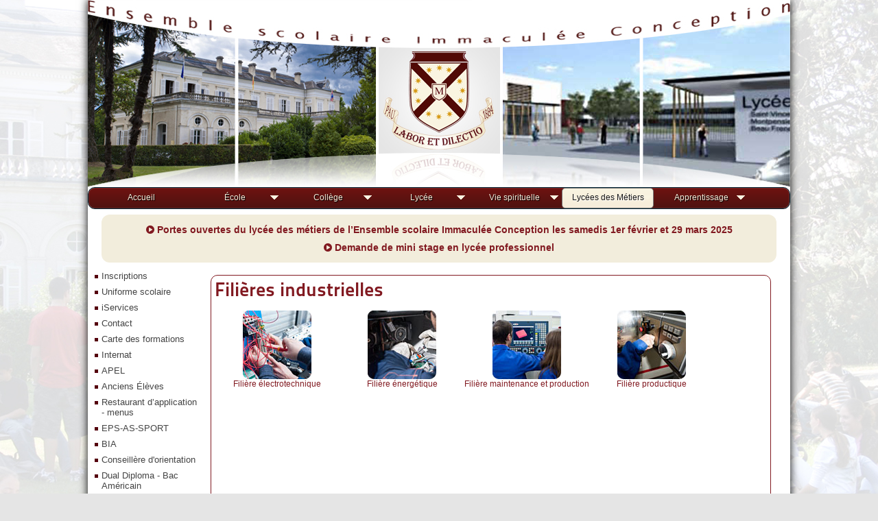

--- FILE ---
content_type: text/html; charset=utf-8
request_url: https://www.icbf.net/lycees-pro/filieres-indus
body_size: 10911
content:
<!DOCTYPE html PUBLIC "-//W3C//DTD XHTML 1.0 Transitional//EN" "http://www.w3.org/TR/xhtml1/DTD/xhtml1-transitional.dtd">
<html xmlns="http://www.w3.org/1999/xhtml" xml:lang="fr-fr" lang="fr-fr" dir="ltr" >
<head>
  <base href="https://www.icbf.net/lycees-pro/filieres-indus" />
  <meta http-equiv="content-type" content="text/html; charset=utf-8" />
  <meta name="author" content="Turpin Noël" />
  <meta name="generator" content="Joomla! - Open Source Content Management" />
  <title>Filières industrielles</title>
  <link href="/templates/beez_20/favicon.ico" rel="shortcut icon" type="image/vnd.microsoft.icon" />
  <link rel="stylesheet" href="https://ajax.googleapis.com/ajax/libs/jqueryui/1.9/themes/smoothness/jquery-ui.css" type="text/css" />
  <link rel="stylesheet" href="/plugins/content/jw_allvideos/jw_allvideos/tmpl/Classic/css/template.css" type="text/css" />
  <link rel="stylesheet" href="/templates/system/css/system.css" type="text/css" />
  <link rel="stylesheet" href="/templates/beez_20/css/position.css" type="text/css" media="screen,projection"  />
  <link rel="stylesheet" href="/templates/beez_20/css/layout.css" type="text/css" media="screen,projection"  />
  <link rel="stylesheet" href="/templates/beez_20/css/print.css" type="text/css" media="print"  />
  <link rel="stylesheet" href="/templates/beez_20/css/general.css" type="text/css" />
  <link rel="stylesheet" href="/templates/beez_20/css/personal.css" type="text/css" />
  <link rel="stylesheet" href="/media/system/css/modal.css" type="text/css" />
  <link rel="stylesheet" href="/modules/mod_slideshowck/themes/default/css/camera.css" type="text/css" />
  <link rel="stylesheet" href="https://fonts.googleapis.com/css?family=Droid+Sans" type="text/css" />
  <link rel="stylesheet" href="/modules/mod_maximenuck/themes/css3megamenu/css/moo_maximenuhck.css" type="text/css" />
  <link rel="stylesheet" href="/modules/mod_maximenuck/themes/css3megamenu/css/maximenuhck.php?monid=maxibarre" type="text/css" />
  <link rel="stylesheet" href="/modules/mod_maximenuck/templatelayers/beez_20-position1.css" type="text/css" />
  <link rel="stylesheet" href="/modules/mod_maximenuck/assets/maximenuresponsiveck.css" type="text/css" />
  <style type="text/css">
#camera_wrap_88 .camera_pag_ul li img {height:75px;}
#camera_wrap_88 .camera_caption {
	display: block;
	position: absolute;
}
#camera_wrap_88 .camera_caption > div {
	-moz-border-radius: 5px 5px 5px 5px;-webkit-border-radius: 5px 5px 5px 5px;border-radius: 5px 5px 5px 5px;font-size: 12px;font-family:'Droid Sans';
}
#camera_wrap_88 .camera_caption > div div.slideshowck_description {
	font-size: 10px;
}

  </style>
  <script src="/media/system/js/mootools-core.js" type="text/javascript"></script>
  <script src="/media/system/js/core.js" type="text/javascript"></script>
  <script src="/media/system/js/caption.js" type="text/javascript"></script>
  <script src="/media/system/js/mootools-more.js" type="text/javascript"></script>
  <script src="https://ajax.googleapis.com/ajax/libs/jquery/1.8/jquery.min.js" type="text/javascript"></script>
  <script src="/plugins/system/jqueryeasy/jquerynoconflict.js" type="text/javascript"></script>
  <script src="https://ajax.googleapis.com/ajax/libs/jqueryui/1.9/jquery-ui.min.js" type="text/javascript"></script>
  <script src="/plugins/content/jw_allvideos/jw_allvideos/includes/js/behaviour.js?v=4.6.1" type="text/javascript"></script>
  <script src="/plugins/content/jw_allvideos/jw_allvideos/includes/js/wmvplayer/silverlight.js?v=4.6.1" type="text/javascript"></script>
  <script src="/plugins/content/jw_allvideos/jw_allvideos/includes/js/wmvplayer/wmvplayer.js?v=4.6.1" type="text/javascript"></script>
  <script src="/plugins/content/jw_allvideos/jw_allvideos/includes/js/quicktimeplayer/AC_QuickTime.js?v=4.6.1" type="text/javascript"></script>
  <script src="/plugins/content/jw_allvideos/jw_allvideos/includes/js/jwplayer/jwplayer.js?v=4.6.1" type="text/javascript"></script>
  <script src="/templates/beez_20/javascript/md_stylechanger.js" type="text/javascript"></script>
  <script src="/templates/beez_20/javascript/hide.js" type="text/javascript"></script>
  <script src="/media/system/js/modal.js" type="text/javascript"></script>
  
  <script src="/modules/mod_slideshowck/assets/jquery.easing.1.3.js" type="text/javascript"></script>
  <script src="/modules/mod_slideshowck/assets/jquery.mobile.customized.min.js" type="text/javascript"></script>
  <script src="/modules/mod_slideshowck/assets/camera.min.js" type="text/javascript"></script>
  <script src="/modules/mod_maximenuck/assets/moomaximenuck.js" type="text/javascript"></script>
  <script src="/modules/mod_maximenuck/assets/fancymenuck.js" type="text/javascript"></script>
  <script type="text/javascript">
window.addEvent('load', function() {
				new JCaption('img.caption');
			});
					/* JW Player API Key */
					jwplayer.key="plXkZcoHeQXVlRo0nD6AUscwEXmFJCmIpGL3kw==";
var nn_sliders_speed = 500; var nn_sliders_fade_in_speed = 1000; var nn_sliders_fade_out_speed = 400; var nn_sliders_linkscroll = 0; var nn_sliders_url = ''; var nn_sliders_activescroll = ''; var nn_sliders_use_hash = 1;
window.addEvent('domready', function() {

			SqueezeBox.initialize({});
			SqueezeBox.assign($$('a.modal'), {
				parse: 'rel'
			});
		});window.addEvent('domready', function() {new DropdownMaxiMenu(document.getElement('div#maxibarre'),{mooTransition : 'Quad',mooEase : 'easeOut',useOpacity : '0',dureeIn : 0,dureeOut : 500,menuID : 'maxibarre',testoverflow : '0',orientation : '0',style : 'moomenu',opentype : 'open',direction : 'normal',directionoffset1 : '30',directionoffset2 : '30',mooDureeout : '500',showactivesubitems : '0',ismobile : 0,menuposition : '0',langdirection : 'ltr',effecttype : 'dropdown',mooDuree : 500});});window.addEvent('domready', function() {new SlideList(document.getElement('div#maxibarre ul'),{fancyTransition : 'Quad',fancyEase : 'easeOut',fancyDuree : 500});});
  </script>


<!--[if lte IE 6]>
<link href="/templates/beez_20/css/ieonly.css" rel="stylesheet" type="text/css" />
<style type="text/css">
#line {
  width:98% ;
}
.logoheader {
  height:288px;
}
#header ul.menu {
  display:block !important;
  width:98.2% ;
}
</style>
<![endif]-->

<!--[if IE 7]>
<link href="/templates/beez_20/css/ie7only.css" rel="stylesheet" type="text/css" />
<![endif]-->
<script type="text/javascript">
sfHover = function() {
        var sfEls = document.getElementById("menu").getElementsByTagName("LI");
        for (var i=0; i<sfEls.length; i++) {
                sfEls[i].onmouseover=function() {
                        this.className+=" sfhover";
                }
                sfEls[i].onmouseout=function() {
                        this.className=this.className.replace(new RegExp(" sfhover\\b"), "");
                }
        }
}
if (window.attachEvent) window.attachEvent("onload", sfHover);
</script>
<script type="text/javascript">
  var big ='72%';
  var small='53%';
  var altopen='est ouvert';
  var altclose='est fermé';
  var bildauf='/templates/beez_20/images/plus.png';
  var bildzu='/templates/beez_20/images/minus.png';
  var rightopen='Ouvrir les infos';
  var rightclose='T';
  var fontSizeTitle='Taille de la police';
  var bigger='Augmenter';
  var reset='Réinitialiser';
  var smaller='Diminuer';
  var biggerTitle='Augmenter la taille';
  var resetTitle='Revenir aux styles par défaut';
  var smallerTitle='Réduire la taille';
</script>
<link rel="stylesheet" href="/templates/font-awesome/css/font-awesome.min.css">
<link href='http://fonts.googleapis.com/css?family=Sacramento' rel='stylesheet' type='text/css'>
</head>

<body>

<div id="all">
        <div id="back">
        <div id="header">
                                        <div id="line">
                                        
                                        </div> <!-- end line -->


        </div><!-- end header -->
        <div id="bandeau"></div>
        <div id="barre">
		<!--[if lte IE 7]>
		<link href="/modules/mod_slideshowck/themes/default/css/camera_ie.css" rel="stylesheet" type="text/css" />
		<![endif]-->
		<!--[if IE 8]>
		<link href="/modules/mod_slideshowck/themes/default/css/camera_ie8.css" rel="stylesheet" type="text/css" />
		<![endif]--><script type="text/javascript"> <!--
       jQuery(function(){
        jQuery('#camera_wrap_88').camera({
                height: '273',
                minHeight: '',
                pauseOnClick: false,
                hover: 0,
                fx: 'simpleFade',
                loader: 'none',
                pagination: 0,
                thumbnails: 0,
                thumbheight: 75,
                thumbwidth: 100,
                time: 9000,
                transPeriod: 4000,
                alignment: 'topCenter',
                autoAdvance: 1,
                mobileAutoAdvance: 1,
                portrait: 1,
                barDirection: 'leftToRight',
                imagePath: '/modules/mod_slideshowck/images/',
                lightbox: 'mediaboxck',
                fullpage: 0,
				mobileimageresolution: '0',
                navigationHover: false,
                navigation: false,
                playPause: false,
                barPosition: 'bottom'
        });
}); //--> </script><!-- debut Slideshow CK -->
<div class="slideshowck camera_wrap camera_amber_skin" id="camera_wrap_88">
			<div data-thumb="/images/banners/th/bandeau01_th.jpg" data-src="/images/banners/bandeau01.jpg" >
													 		</div>
		<div data-thumb="/images/banners/th/bandeau02_th.jpg" data-src="/images/banners/bandeau02.jpg" >
													 		</div>
		<div data-thumb="/images/banners/th/bandeau03_th.jpg" data-src="/images/banners/bandeau03.jpg" >
													 		</div>
		<div data-thumb="/images/banners/th/bandeau04_th.jpg" data-src="/images/banners/bandeau04.jpg" >
													 		</div>
		<div data-thumb="/images/banners/th/bandeau05_th.jpg" data-src="/images/banners/bandeau05.jpg" >
													 		</div>
		<div data-thumb="/images/banners/th/bandeau06_th.jpg" data-src="/images/banners/bandeau06.jpg" >
													 		</div>
</div>
<div style="clear:both;"></div>
<!-- fin Slideshow CK -->

		<!--[if lte IE 7]>
		<link href="/modules/mod_maximenuck/themes/css3megamenu/css/ie7.css" rel="stylesheet" type="text/css" />
		<![endif]--><!-- debut Maximenu CK, par cedric keiflin -->
	    <div class="maximenuckh" id="maxibarre" style="z-index:10;">
		        <div class="maxiroundedleft"></div>
        <div class="maxiroundedcenter">
            <ul class="menu maximenuck" style="">
								<li data-level="1" class="maximenuck item101 first level1 " style="z-index : 12000;"><a class="maximenuck " href="/"><span class="titreck">Accueil</span></a>
		</li><li data-level="1" class="maximenuck item126 parent level1 " style="z-index : 11999;"><a class="maximenuck " href="/ecole"><span class="titreck">École</span></a>
	<div class="floatck" style="width:580px;"><div class="maxidrop-top"><div class="maxidrop-top2"></div></div><div class="maxidrop-main"><div class="maxidrop-main2"><div class="maximenuck2 first "  style="width:110px;float:left;">
	<ul class="maximenuck2"><li data-level="2" class="maximenuck item427 first level2 " style="z-index : 11998;"><span class="separator "><span class="titreck">École </span></span>
		</li><li data-level="2" class="maximenuck item428 level2 " style="z-index : 11997;"><a class="maximenuck " href="/ecole/presentation"><span class="titreck">Présentation</span></a>
		</li><li data-level="2" class="maximenuck item141 level2 " style="z-index : 11996;"><a class="maximenuck " href="/ecole/actualites-de-l-ecole"><span class="titreck">Actualités</span></a>
		</li></ul><div class="clr"></div></div><div class="maximenuck2"  style="width:110px;float:left;"><ul class="maximenuck2"><li data-level="2" class="maximenuck item224 level2 " style="z-index : 11995;"><span class="separator "><span class="titreck">Equipe éducative </span></span>
		</li><li data-level="2" class="maximenuck item228 level2 " style="z-index : 11994;"><a class="maximenuck " href="/ecole/equipe-educative-ecole"><span class="titreck">Les enseignants</span></a>
		</li><li data-level="2" class="maximenuck item229 level2 " style="z-index : 11993;"><a class="maximenuck " href="http://www.immac-pau.com/index.php/ecole/equipe-educative-ecole#personnels"><span class="titreck">Le personnel</span></a>
		</li></ul><div class="clr"></div></div><div class="maximenuck2"  style="width:160px;float:left;"><ul class="maximenuck2"><li data-level="2" class="maximenuck item225 level2 " style="z-index : 11992;"><span class="separator "><span class="titreck">Projets vécus dans l'école </span></span>
		</li><li data-level="2" class="maximenuck item233 level2 " style="z-index : 11991;"><a class="maximenuck " href="/ecole/projet-educatif"><span class="titreck">Projet éducatif</span></a>
		</li><li data-level="2" class="maximenuck item540 level2 " style="z-index : 11990;"><a class="maximenuck " href="/ecole/anglais-des-la-ps-de-maternelle"><span class="titreck">Anglais dès la PS de maternelle</span></a>
		</li><li data-level="2" class="maximenuck item566 level2 " style="z-index : 11989;"><a class="maximenuck " href="/ecole/la-methode-de-singapour"><span class="titreck">La méthode de « SINGAPOUR »</span></a>
		</li></ul><div class="clr"></div></div><div class="maximenuck2"  style="width:200px;float:left;"><ul class="maximenuck2"><li data-level="2" class="maximenuck item226 level2 " style="z-index : 11988;"><span class="separator "><span class="titreck">Infos pratiques - scolarité </span></span>
		</li><li data-level="2" class="maximenuck item237 level2 " style="z-index : 11987;"><a class="maximenuck " href="/ecole/calendrier-scolaire"><span class="titreck">Calendrier scolaire</span></a>
		</li><li data-level="2" class="maximenuck item235 level2 " style="z-index : 11986;"><a class="maximenuck " href="/ecole/reglement-ecole"><span class="titreck">Règlement </span></a>
		</li><li data-level="2" class="maximenuck item517 last level2 " style="z-index : 11985;"><a class="maximenuck " href="/ecole/documents-rentree"><span class="titreck">Documents rentrée</span></a>
	</li>
	</ul>
	<div class="clr"></div></div><div class="clr"></div></div></div><div class="maxidrop-bottom"><div class="maxidrop-bottom2"></div></div></div>
	</li><li data-level="1" class="maximenuck item127 parent level1 " style="z-index : 11984;"><a class="maximenuck " href="/college"><span class="titreck">Collège</span></a>
	<div class="floatck" style="width:710px;"><div class="maxidrop-top"><div class="maxidrop-top2"></div></div><div class="maxidrop-main"><div class="maxidrop-main2"><div class="maximenuck2 first "  style="width:160px;float:left;">
	<ul class="maximenuck2"><li data-level="2" class="maximenuck item419 first level2 " style="z-index : 11983;"><span class="separator "><span class="titreck">Collège </span></span>
		</li><li data-level="2" class="maximenuck item421 level2 " style="z-index : 11982;"><a class="maximenuck " href="/college/presentation"><span class="titreck">Présentation</span></a>
		</li><li data-level="2" class="maximenuck item142 level2 " style="z-index : 11981;"><a class="maximenuck " href="/college/actus-ensemble"><span class="titreck">Actualités</span></a>
		</li><li data-level="2" class="maximenuck item180 level2 " style="z-index : 11980;"><a class="maximenuck " href="/college/ulis"><span class="titreck">ULIS</span></a>
		</li><li data-level="2" class="maximenuck item453 level2 " style="z-index : 11979;"><span class="separator "><span class="titreck">Infos pratiques</span></span>
		</li><li data-level="2" class="maximenuck item564 level2 " style="z-index : 11978;"><a class="maximenuck " href="/college/reglement-interieur"><span class="titreck">Règlement intérieur</span></a>
		</li><li data-level="2" class="maximenuck item842 level2 " style="z-index : 11977;"><a class="maximenuck " href="https://www.immac-pau.com/images/presentation/ensemble/Depliant_section_rugby.pdf"><span class="titreck">Section rugby</span></a>
		</li></ul><div class="clr"></div></div><div class="maximenuck2"  style="width:110px;float:left;"><ul class="maximenuck2"><li data-level="2" class="maximenuck item143 level2 " style="z-index : 11976;"><span class="separator "><span class="titreck">6ème</span></span>
		</li><li data-level="2" class="maximenuck item147 level2 " style="z-index : 11975;"><a class="maximenuck " href="/college/classe-orchestre"><span class="titreck">Classe orchestre</span></a>
		</li><li data-level="2" class="maximenuck item148 level2 " style="z-index : 11974;"><a class="maximenuck " href="/college/classe-bilangue-6eme"><span class="titreck">Classe bilangue</span></a>
		</li><li data-level="2" class="maximenuck item187 level2 " style="z-index : 11973;"><a class="maximenuck " href="/college/anglais-intensif-6eme"><span class="titreck">Anglais intensif</span></a>
		</li><li data-level="2" class="maximenuck item151 level2 " style="z-index : 11972;"><a class="maximenuck " href="/college/classe-chantante"><span class="titreck">Classe chantante</span></a>
		</li><li data-level="2" class="maximenuck item561 level2 " style="z-index : 11971;"><a class="maximenuck " href="/college/latin-6e"><span class="titreck">Latin</span></a>
		</li><li data-level="2" class="maximenuck item668 level2 " style="z-index : 11970;"><a class="maximenuck " href="/college/allemand-4"><span class="titreck">Allemand</span></a>
		</li></ul><div class="clr"></div></div><div class="maximenuck2"  style="width:110px;float:left;"><ul class="maximenuck2"><li data-level="2" class="maximenuck item144 level2 " style="z-index : 11969;"><span class="separator "><span class="titreck">5ème</span></span>
		</li><li data-level="2" class="maximenuck item181 level2 " style="z-index : 11968;"><a class="maximenuck " href="/college/classe-orchestre-5eme"><span class="titreck">Classe orchestre</span></a>
		</li><li data-level="2" class="maximenuck item188 level2 " style="z-index : 11967;"><a class="maximenuck " href="/college/anglais-intensif-5eme"><span class="titreck">Anglais intensif</span></a>
		</li><li data-level="2" class="maximenuck item665 level2 " style="z-index : 11966;"><a class="maximenuck " href="/college/allemand"><span class="titreck">Allemand</span></a>
		</li><li data-level="2" class="maximenuck item254 level2 " style="z-index : 11965;"><a class="maximenuck " href="/college/occitan-2"><span class="titreck">Occitan</span></a>
		</li><li data-level="2" class="maximenuck item257 level2 " style="z-index : 11964;"><a class="maximenuck " href="/college/latin"><span class="titreck">Latin</span></a>
		</li></ul><div class="clr"></div></div><div class="maximenuck2"  style="width:110px;float:left;"><ul class="maximenuck2"><li data-level="2" class="maximenuck item145 level2 " style="z-index : 11963;"><span class="separator "><span class="titreck">4ème</span></span>
		</li><li data-level="2" class="maximenuck item182 level2 " style="z-index : 11962;"><a class="maximenuck " href="/college/classe-orchestre-4eme"><span class="titreck">Classe orchestre</span></a>
		</li><li data-level="2" class="maximenuck item185 level2 " style="z-index : 11961;"><a class="maximenuck " href="/college/classe-europeenne-4eme"><span class="titreck">Classe européenne</span></a>
		</li><li data-level="2" class="maximenuck item640 level2 " style="z-index : 11960;"><a class="maximenuck " href="/college/section-sportive-montagne"><span class="titreck">Sections sportives</span></a>
		</li><li data-level="2" class="maximenuck item189 level2 " style="z-index : 11959;"><a class="maximenuck " href="/college/anglais-intensif-4eme"><span class="titreck">Anglais intensif</span></a>
		</li><li data-level="2" class="maximenuck item666 level2 " style="z-index : 11958;"><a class="maximenuck " href="/college/allemand-2"><span class="titreck">Allemand</span></a>
		</li><li data-level="2" class="maximenuck item255 level2 " style="z-index : 11957;"><a class="maximenuck " href="/college/occitan-3"><span class="titreck">Occitan</span></a>
		</li><li data-level="2" class="maximenuck item258 level2 " style="z-index : 11956;"><a class="maximenuck " href="/college/latin-2"><span class="titreck">Latin</span></a>
		</li></ul><div class="clr"></div></div><div class="maximenuck2"  style="width:110px;float:left;"><ul class="maximenuck2"><li data-level="2" class="maximenuck item146 level2 " style="z-index : 11955;"><span class="separator "><span class="titreck">3ème</span></span>
		</li><li data-level="2" class="maximenuck item183 level2 " style="z-index : 11954;"><a class="maximenuck " href="/college/classe-orchestre-3eme"><span class="titreck">Classe orchestre</span></a>
		</li><li data-level="2" class="maximenuck item186 level2 " style="z-index : 11953;"><a class="maximenuck " href="/college/classe-europenne-3eme"><span class="titreck">Classe européenne</span></a>
		</li><li data-level="2" class="maximenuck item641 level2 " style="z-index : 11952;"><a class="maximenuck " href="/college/section-sportive-montagne-3"><span class="titreck">Sections sportives</span></a>
		</li><li data-level="2" class="maximenuck item149 level2 " style="z-index : 11951;"><a class="maximenuck " href="/college/anglais-intensif-3eme"><span class="titreck">Anglais intensif</span></a>
		</li><li data-level="2" class="maximenuck item667 level2 " style="z-index : 11950;"><a class="maximenuck " href="/college/allemand-3"><span class="titreck">Allemand</span></a>
		</li><li data-level="2" class="maximenuck item256 level2 " style="z-index : 11949;"><a class="maximenuck " href="/college/occitan-4"><span class="titreck">Occitan</span></a>
		</li><li data-level="2" class="maximenuck item259 level2 " style="z-index : 11948;"><a class="maximenuck " href="/college/latin-3"><span class="titreck">Latin</span></a>
		</li><li data-level="2" class="maximenuck item684 level2 " style="z-index : 11947;"><a class="maximenuck " href="/college/stage-3eme"><span class="titreck">Stage 3ème</span></a>
		</li></ul><div class="clr"></div></div><div class="maximenuck2"  style="width:110px;float:left;"><ul class="maximenuck2"><li data-level="2" class="maximenuck item153 level2 " style="z-index : 11946;"><span class="separator "><span class="titreck">Activités</span></span>
		</li><li data-level="2" class="maximenuck item523 level2 " style="z-index : 11945;"><a class="maximenuck " href="/eps-college"><span class="titreck">Sport</span></a>
		</li><li data-level="2" class="maximenuck item192 level2 " style="z-index : 11944;"><a class="maximenuck " href="/college/chorale"><span class="titreck">Chorale</span></a>
		</li><li data-level="2" class="maximenuck item191 level2 " style="z-index : 11943;"><a class="maximenuck " href="/college/club-theatre"><span class="titreck">Théâtre</span></a>
		</li><li data-level="2" class="maximenuck item193 level2 " style="z-index : 11942;"><a class="maximenuck " href="/college/club-echecs"><span class="titreck">Club d'échecs</span></a>
		</li><li data-level="2" class="maximenuck item198 last level2 " style="z-index : 11941;"><a class="maximenuck " href="/college/psc1"><span class="titreck">PSC1<span class="descck">Premiers secours</span></span></a>
	</li>
	</ul>
	<div class="clr"></div></div><div class="clr"></div></div></div><div class="maxidrop-bottom"><div class="maxidrop-bottom2"></div></div></div>
	</li><li data-level="1" class="maximenuck item128 parent level1 " style="z-index : 11940;"><span class="separator "><span class="titreck">Lycée</span></span>
	<div class="floatck" style="width:550px;"><div class="maxidrop-top"><div class="maxidrop-top2"></div></div><div class="maxidrop-main"><div class="maxidrop-main2"><div class="maximenuck2 first "  style="width:550px;float:left;">
	<ul class="maximenuck2"><li data-level="2" class="maximenuck item627 first level2 " style="z-index : 11939;"><span class="separator "><span class="titreck">Le lycée général</span></span>
		</li><li data-level="2" class="maximenuck maximenuckmodule item628 last level2 "><div class="maximenuck_mod">

<div class="custom"  >
	<p>
<table style="width: 550px;" cellpadding="4">
<tbody>
<tr valign="top">
<td style="width: 25%;">
<p><strong>Seconde</strong></p>
<p><a href="/lycee-general/seconde">Seconde / classique</a><br /><a href="/lycee-general/seconde-europeenne">2nde Européenne</a><br /><a href="/lycee-general/seconde-prepa-sciences">2nde Prépa sciences</a></p>
</td>
<td style="width: 25%;">
<p><strong>Première</strong></p>
<p><a href="/lycee-general/premiere-generale">Première générale</a><br /><a href="/lycee-general/premiere-sti2d">Première STI2D</a><br /><a href="/lycee-general/section-europeenne-1ere">Section Européenne<br /></a></p>
</td>
<td style="width: 25%;">
<p><strong>Terminale</strong></p>
<p><a href="/lycee-general/terminale">Terminale générale</a><br /><a href="/lycee-general/terminale-sti2d">Terminale STI2D</a><br /><a href="/lycee-general/section-europeenne-tale">Section Européenne</a></p>
</td>
<td style="width: 25%;">
<p><strong>BTS MS Maint. des Systèmes</strong><br /><a href="/lycee-general/bts-ms">Systèmes de production</a></p>
</td>
</tr>
<tr valign="top">
<td style="width: 25%; background-color: #f5f5dc;" colspan="2" valign="middle">
<p style="text-align: center;"><i class="fa fa-arrow-circle-right" aria-hidden="true"></i>&nbsp;<a href="/images/presentation/lycee/dualdiploma/Dual_diploma.pdf" target="_blank"><strong>LANCEMENT RENTRÉE 2023<br />DU DOUBLE CURSUS<br />BAC FRANÇAIS + BAC AMÉRICAIN<br data-mce-bogus="1" /></strong></a></p>
</td>
<td style="width: 25%; background-color: #deb887;" colspan="2" valign="middle">
<p style="text-align: center;"><i class="fa fa-arrow-circle-right" aria-hidden="true"></i>&nbsp;<a href="/lycees-pro/filieres-indus/10-lycee-general/1475-les-modules-classes-preparatoires-de-l-immaculee-conception-pour-depasser-le-cadre-scolaire-du-baccalaureat"><strong>LES MODULES CLASSES PRÉPARATOIRES<br />DE l’IMMACULÉE CONCEPTION,<br />POUR DÉPASSER LE CADRE SCOLAIRE DU BACCALAURÉAT.</strong></a><a href="/lycees-pro/filieres-indus/10-lycee-general/1475-les-modules-classes-preparatoires-de-l-immaculee-conception-pour-depasser-le-cadre-scolaire-du-baccalaureat"></a></p>
</td>
</tr>
</tbody>
</table>
</p>
<p>
<table style="width: 550px;" cellpadding="4">
<tbody>
<tr valign="top">
<td style="width: 25%;">
<p><strong>Options et activités</strong><br /><a href="/b-i-a">BIA</a><br /><a href="/lycee-general/atelier-audiovisuel">Atelier audiovisuel</a><br /><a href="/lycee-general/theatre">Théâtre</a><br /><a href="/lycee-general/sport">Options EPS<br /></a><a href="/a-s">Association sportive</a><br /><a href="/vie-sipirituelle/actualites/24-actualites-de-la-vie-spirituelle/991-studium-junior-de-theologie-a-bayonne">Studium de théologie</a><br /><a href="/dual-diploma">Dual Diploma</a></p>
<p><strong>Infos</strong><br /><a href="/reglement-lycee">Règlement intérieur</a><a href="/aides-de-rentree-scolaire-region-nouvelle-aquitaine-2"><br /></a><a href="/stage-lycee">Convention de stage en entreprise</a></p>
<p><strong><br />Actualités<br /></strong><a href="/lycees-pro/filieres-indus/33-actualites-de-l-immac?layout=blog">Les actus du lycée </a></p>
<p><strong>Label lycée espace</strong></p>
<p style="text-align: center;"><a href="/lycee-general/label-lycee-espace"><img src="/images/presentation/lycee/lycee-espace.jpg" alt="lycee-espace" width="80%" height="NaN" /></a></p>
</td>
<td style="width: 75%;">
<p><strong>“Élever quelqu'un, c'est d'abord l'élever à ses propres yeux” Simone Weil</strong></p>
<p style="text-align: justify;"><a href="/lycee-general/le-lycee">La double interpellation "Qu'as–tu fait de tes talents ?" (Mt 25,14–30) et "Qu'as–tu fait de ton frère ?" (Gn 4,1–15) illustre notre projet de lycée du savoir dans lequel la première responsabilité de l'élève est de s'investir dans son travail scolaire, personnel, d'approfondissement, avec une ambition intellectuelle interdisant d'enfouir le moindre talent reçu, mais aussi un cœur intelligent, celui que demandait Salomon (1 Rois 3:9), un cœur capable d'apprendre et de réfléchir, un cœur qui écoute et permet de cultiver une ouverture et une attention aux plus petits. L'Immaculée Conception met tout en œuvre pour que ses élèves, qu'ils aient un, deux ou cinq talents, vivent de manière équilibrée leurs années de collège ou de lycée, avec courage et confiance.</a></p>
<p style="text-align: justify;">Peu importe qu'un jeune mette le genou à terre, tout le monde ne peut avoir 20 de moyenne. Mais tout le monde peut se relever après avoir chuté, tout le monde peut faire preuve de mérite, en reprenant la composition ratée, en refusant d'abandonner, car seul l'abandon est un véritable échec. Le mérite est toujours valorisé dans notre établissement où chaque élève a de la valeur, qu'il réussisse le concours d'une grande école après avoir intégré des classes préparatoires très sélectives ou qu'il révèle la richesse de son potentiel par la voie du Lycée des métiers ou de l'alternance, toute aussi royale ! ... (lire la suite)</p>
</td>
</tr>
</tbody>
</table>
</p>
<p>&nbsp;</p></div>
<div class="clr"></div></div>
	</li>
	</ul>
	<div class="clr"></div></div><div class="clr"></div></div></div><div class="maxidrop-bottom"><div class="maxidrop-bottom2"></div></div></div>
	</li><li data-level="1" class="maximenuck item131 parent level1 " style="z-index : 11937;"><a class="maximenuck " href="/vie-sipirituelle"><span class="titreck">Vie spirituelle</span></a>
	<div class="floatck" style="width:460px;"><div class="maxidrop-top"><div class="maxidrop-top2"></div></div><div class="maxidrop-main"><div class="maxidrop-main2"><div class="maximenuck2 first "  style="width:240px;float:left;">
	<ul class="maximenuck2"><li data-level="2" class="maximenuck item462 first level2 " style="z-index : 11936;"><span class="separator "><span class="titreck">Vie spirituelle </span></span>
		</li><li data-level="2" class="maximenuck item463 level2 " style="z-index : 11935;"><a class="maximenuck " href="/vie-sipirituelle/actualites"><span class="titreck">Actualités</span></a>
		</li><li data-level="2" class="maximenuck item607 level2 " style="z-index : 11934;"><a class="maximenuck " href="/vie-sipirituelle/les-statues-de-l-immaculee-conception-le-retour"><span class="titreck">Les statues de l'Immaculée Conception : Le retour !</span></a>
		</li><li data-level="2" class="maximenuck item242 level2 " style="z-index : 11933;"><a class="maximenuck " href="/vie-sipirituelle/careme-attitude"><span class="titreck">Carême et Semaine Sainte</span></a>
		</li><li data-level="2" class="maximenuck item583 level2 " style="z-index : 11932;"><a class="maximenuck " href="/vie-sipirituelle/sacrements"><span class="titreck">Préparation aux sacrements</span></a>
		</li><li data-level="2" class="maximenuck item582 level2 " style="z-index : 11931;"><a class="maximenuck " href="/vie-sipirituelle/chorale"><span class="titreck">Chorale</span></a>
		</li><li data-level="2" class="maximenuck item584 level2 " style="z-index : 11930;"><a class="maximenuck " href="/vie-sipirituelle/venue-de-grands-temoins"><span class="titreck">Venue de grands Témoins</span></a>
		</li><li data-level="2" class="maximenuck item587 level2 " style="z-index : 11929;"><a class="maximenuck " href="/vie-sipirituelle/fetes-du-temps-liturgique"><span class="titreck">Fêtes du temps liturgique</span></a>
		</li><li data-level="2" class="maximenuck item585 level2 " style="z-index : 11928;"><a class="maximenuck " href="/vie-sipirituelle/journees-diocesaines"><span class="titreck">Journées diocésaines</span></a>
		</li><li data-level="2" class="maximenuck item589 level2 " style="z-index : 11927;"><a class="maximenuck " href="/vie-sipirituelle/vie-de-priere"><span class="titreck">Vie de prière</span></a>
		</li><li data-level="2" class="maximenuck item590 level2 " style="z-index : 11926;"><a class="maximenuck " href="/vie-sipirituelle/bibliotheque"><span class="titreck">Bibliothèque tournante des catéchistes</span></a>
		</li></ul><div class="clr"></div></div><div class="maximenuck2"  style="width:220px;float:left;"><ul class="maximenuck2"><li data-level="2" class="maximenuck item328 level2 " style="z-index : 11925;"><span class="separator "><span class="titreck">Aumônerie</span></span>
		</li><li data-level="2" class="maximenuck item329 level2 " style="z-index : 11924;"><span class="separator "><span class="titreck">Collège</span></span>
		</li><li data-level="2" class="maximenuck item591 level2 " style="z-index : 11923;"><a class="maximenuck " href="/vie-sipirituelle/delegues-spi"><span class="titreck">Délégués Spi</span></a>
		</li><li data-level="2" class="maximenuck item594 level2 " style="z-index : 11922;"><a class="maximenuck " href="/vie-sipirituelle/servants-autel"><span class="titreck">Servants d’autel</span></a>
		</li><li data-level="2" class="maximenuck item596 level2 " style="z-index : 11921;"><a class="maximenuck " href="/vie-sipirituelle/cineclub"><span class="titreck">Ciné-club</span></a>
		</li><li data-level="2" class="maximenuck item597 level2 " style="z-index : 11920;"><a class="maximenuck " href="/vie-sipirituelle/priere-des-meres"><span class="titreck">Prière des mères</span></a>
		</li><li data-level="2" class="maximenuck item598 level2 " style="z-index : 11919;"><a class="maximenuck " href="/vie-sipirituelle/retraites-spirituelles"><span class="titreck">Retraites spirituelles</span></a>
		</li><li data-level="2" class="maximenuck item600 level2 " style="z-index : 11918;"><a class="maximenuck " href="/vie-sipirituelle/concours-de-creches"><span class="titreck">Concours de crèches</span></a>
		</li><li data-level="2" class="maximenuck item372 level2 " style="z-index : 11917;"><span class="separator "><span class="titreck">Lycées</span></span>
		</li><li data-level="2" class="maximenuck item547 level2 " style="z-index : 11916;"><a class="maximenuck " href="/vie-sipirituelle/topos-flash"><span class="titreck">Topos flash</span></a>
		</li><li data-level="2" class="maximenuck item240 last level2 " style="z-index : 11915;"><a class="maximenuck " href="/vie-sipirituelle/la-foi-et-les-actes"><span class="titreck">La Foi et les actes</span></a>
	</li>
	</ul>
	<div class="clr"></div></div><div class="clr"></div></div></div><div class="maxidrop-bottom"><div class="maxidrop-bottom2"></div></div></div>
	</li><li data-level="1" class="maximenuck item129 active parent level1 " style="z-index : 11914;"><a class="maximenuck " href="/lycees-pro/presentation"><span class="titreck">Lycées des Métiers</span></a>
	<div class="floatck" style="width:350px;"><div class="maxidrop-top"><div class="maxidrop-top2"></div></div><div class="maxidrop-main"><div class="maxidrop-main2"><div class="maximenuck2 first "  style="width:180px;float:left;">
	<ul class="maximenuck2"><li data-level="2" class="maximenuck item425 first level2 " style="z-index : 11913;"><span class="separator "><span class="titreck">Lycées Pro</span></span>
		</li><li data-level="2" class="maximenuck item426 level2 " style="z-index : 11912;"><a class="maximenuck " href="/lycees-pro/presentation"><span class="titreck">Présentation</span></a>
		</li><li data-level="2" class="maximenuck item728 level2 " style="z-index : 11911;"><a class="maximenuck " href="/mini-stage"><span class="titreck">Demande de mini stage</span></a>
		</li><li data-level="2" class="maximenuck item313 level2 " style="z-index : 11910;"><a class="maximenuck " href="/lycees-pro/actualites-du-lycee-pro"><span class="titreck">Actualités</span></a>
		</li><li data-level="2" class="maximenuck item417 level2 " style="z-index : 11909;"><a class="maximenuck " href="/lycees-pro/sections-europeennes"><span class="titreck">Sections européennes Erasmus</span></a>
		</li><li data-level="2" class="maximenuck item633 level2 " style="z-index : 11908;"><a class="maximenuck " href="/lycees-pro/ulis-pro"><span class="titreck">ULIS PRO</span></a>
		</li><li data-level="2" class="maximenuck item749 level2 " style="z-index : 11907;"><span class="separator "><span class="titreck">Fournitures</span></span>
		</li><li data-level="2" class="maximenuck item748 level2 " style="z-index : 11906;"><a class="maximenuck " href="/lycees-pro/livres"><span class="titreck">Livres</span></a>
		</li><li data-level="2" class="maximenuck item750 level2 " style="z-index : 11905;"><a class="maximenuck " href="/lycees-pro/liste-calculatrices-bac-pro"><span class="titreck">Liste calculatrices BAC PRO</span></a>
		</li><li data-level="2" class="maximenuck item410 level2 " style="z-index : 11904;"><span class="separator "><span class="titreck">Infos</span></span>
		</li><li data-level="2" class="maximenuck item565 level2 " style="z-index : 11903;"><a class="maximenuck " href="/lycees-pro/reglement-lp"><span class="titreck">Règlement intérieur</span></a>
		</li><li data-level="2" class="maximenuck item620 level2 " style="z-index : 11902;"><a class="maximenuck " href="/lycees-pro/aides-de-rentree-scolaire-region-nouvelle-aquitaine-pro"><span class="titreck">Aides de rentrée scolaire<span class="descck">Région Nouvelle Aquitaine</span></span></a>
		</li><li data-level="2" class="maximenuck item575 level2 " style="z-index : 11901;"><span class="separator "><span class="titreck">Nous soutenir</span></span>
		</li><li data-level="2" class="maximenuck item275 level2 " style="z-index : 11900;"><a class="maximenuck " href="/lycees-pro/taxe-d-apprentissage2"><span class="titreck">Taxe d’Apprentissage</span></a>
		</li></ul><div class="clr"></div></div><div class="maximenuck2"  style="width:170px;float:left;"><ul class="maximenuck2"><li data-level="2" class="maximenuck item332 level2 " style="z-index : 11899;"><span class="separator "><span class="titreck">Nos filières et formations </span></span>
		</li><li data-level="2" class="maximenuck item408 level2 " style="z-index : 11898;"><a class="maximenuck " href="/lycees-pro/troisieme-prepa-pro"><span class="titreck">Troisième Prépa Pro</span></a>
		</li><li data-level="2" class="maximenuck item317 current active level2 " style="z-index : 11897;"><a class="maximenuck " href="/lycees-pro/filieres-indus"><span class="titreck">Filières industrielles</span></a>
		</li><li data-level="2" class="maximenuck item315 level2 " style="z-index : 11896;"><a class="maximenuck " href="/lycees-pro/filieres-tertiaires"><span class="titreck">Filières tertiaires</span></a>
		</li><li data-level="2" class="maximenuck item848 level2 " style="z-index : 11895;"><a class="maximenuck " href="/lycees-pro/filieres-tertiaires-mrc"><span class="titreck">Filières métiers de la relation clients</span></a>
		</li><li data-level="2" class="maximenuck item316 level2 " style="z-index : 11894;"><a class="maximenuck " href="/lycees-pro/filieres-hotel-restau"><span class="titreck">Filière hôtellerie restauration</span></a>
		</li><li data-level="2" class="maximenuck item326 level2 " style="z-index : 11893;"><a class="maximenuck " href="/lycees-pro/filiere-services"><span class="titreck">Filière santé et social</span></a>
		</li><li data-level="2" class="maximenuck item573 level2 " style="z-index : 11892;"><span class="separator "><span class="titreck">Options et activités</span></span>
		</li><li data-level="2" class="maximenuck item526 level2 " style="z-index : 11891;"><a class="maximenuck " href="/lycees-pro/atelier-audiovisuel"><span class="titreck">Atelier audiovisuel</span></a>
		</li><li data-level="2" class="maximenuck item494 level2 " style="z-index : 11890;"><a class="maximenuck " href="/lycees-pro/cellule-innovation"><span class="titreck">Cellule d'Innovation</span></a>
		</li><li data-level="2" class="maximenuck item580 last level2 " style="z-index : 11889;"><a class="maximenuck " href="/lycees-pro/sport-2"><span class="titreck">Sport</span></a>
	</li>
	</ul>
	<div class="clr"></div></div><div class="clr"></div></div></div><div class="maxidrop-bottom"><div class="maxidrop-bottom2"></div></div></div>
	</li><li data-level="1" class="maximenuck item130 parent level1 " style="z-index : 11888;"><a class="maximenuck " href="/cfa-edito"><span class="titreck">Apprentissage</span></a>
	<div class="floatck" style="width:270px;"><div class="maxidrop-top"><div class="maxidrop-top2"></div></div><div class="maxidrop-main"><div class="maxidrop-main2"><div class="maximenuck2 first "  style="width:270px;float:left;">
	<ul class="maximenuck2"><li data-level="2" class="maximenuck item268 first level2 " style="z-index : 11887;"><span class="separator "><span class="titreck">Le CFA Beau-Frêne</span></span>
		</li><li data-level="2" class="maximenuck maximenuckmodule item725 last level2 "><div class="maximenuck_mod">

<div class="custom"  >
	<p><a href="/edito-cfa">Édito</a><br /><a href="/cfa/actualites-b2f">Actualités</a><br /><a href="/lycees-pro/filieres-indus/17-ensemble-scolaire/1570-preinsciptioncfa">Inscription</a><br /><a href="/cfa/informations-administratives">Informations administratives</a><br /><a href="/cfa/contacts">Contact</a><br /><a href="/cfa/le-reglement-interieur">Règlement intérieur</a><br /><a href="/cfa/accessibilite">Accessibilité / handicap</a><br /><a href="/lycees-pro/filieres-indus/12-b2f-formation-alternance/1502-declaration-de-situation">Déclaration de situation</a><br /><a href="/lutte-harcelement-discrimination">Lutte : harcèlement / discrimination</a><br /><a href="/lycees-pro/filieres-indus/12-b2f-formation-alternance/1508-offres-de-contrats-d-apprentissage">Offres de contrats d'apprentissage<br /></a><a href="/lycees-pro/filieres-indus/12-b2f-formation-alternance/1516-offres-d-emplois">Offres d'emplois<br /></a><a href="/lycees-pro/filieres-indus/12-b2f-formation-alternance/1521-aides">Aides aux apprentis<br /></a><a href="/lycees-pro/filieres-indus/12-b2f-formation-alternance/1698-taux-de-reussite-2022">Taux de réussite / satisfaction globale</a><br /><a href="/lycees-pro/filieres-indus/12-b2f-formation-alternance/1522-poursuite-d-etudes-entree-vie-active">Poursuite d’études / entrée vie active</a></p>
<p><strong>Formations en alternance :</strong><br /><a href="/cfa/commerce">Filière commerce</a><br /><a href="/cfa/hotellerie-restauration">Filière Hôtellerie Restauration</a><br /><a href="/cfa/ingenierie-b2f">Filières industrielles et bâtiment</a><br /><a href="/cfa/service-a-la-personne">Filière santé et social</a></p>
<p><strong>Formation continue :<br /></strong><a href="/cfa/catalogue-de-formations">Habilitations...</a></p>
<p><strong>Nous soutenir :<br /></strong><a href="/taxe-apprentissage">Taxe d'apprentissage</a></p>
<p><a href="/cfa/actualites-b2f/1541-certification-qualiopi"><img src="/images/icones/LOGO_Qualiopi_Officiel_2024.png" alt="LOGO Qualiopi Officiel 2024" width="164" height="90" /></a>&nbsp;<a href="/lycees-pro/filieres-indus/12-b2f-formation-alternance/1671-le-label-l-apprentissage-en-nouvelle-aquitaine"><img src="/images/icones/logo_label_apprentissage_en_na.jpg" alt="logo label apprentissage en na" width="90" height="90" /></a></p>
<p style="text-align: right;"><a href="https://www.facebook.com/Beau-Fr%C3%AAne-Formation-B2F-2071804679699964/" target="_blank"><img src="/images/icones/facebook-logo.png" alt="facebook-logo" width="12" height="12" /></a>&nbsp;<a href="https://www.linkedin.com/company/beau-frene-formation" target="_blank"><img src="/images/icones/LinkedIn_logo.png" alt="LinkedIn logo" width="12" height="12" /></a></p></div>
<div class="clr"></div></div>
	</li>
	</ul>
	<div class="clr"></div></div><div class="clr"></div></div></div><div class="maxidrop-bottom"><div class="maxidrop-bottom2"></div></div></div>
	</li>            </ul>
        </div>
        <div class="maxiroundedright"></div>
        <div style="clear:both;"></div>
    </div>
    <!-- fin maximenuCK -->
</div>

        <div id="contentarea">
                                        <div id="breadcrumbs">

                                                        

<div class="customflash2"  >
	<h3 style="text-align: center;"><a href="/jpo"><i class="fa fa-play-circle" aria-hidden="true"></i> Portes ouvertes du lycée des métiers de l’Ensemble scolaire Immaculée Conception les samedis 1er février et 29 mars 2025</a></h3>
<h3 style="text-align: center;"><a href="/mini-stage"><i class="fa fa-play-circle" aria-hidden="true"></i> Demande de mini stage en lycée professionnel</a></h3></div>


                                        </div>

                                        

                                                        <div class="left1 leftbigger" id="nav">
                                                   <div class="moduletable_menu">
 
<ul class="menu">
<li class="item-104"><a href="/inscriptions" >Inscriptions</a></li><li class="item-683"><a href="/uniforme-scolaire" >Uniforme scolaire</a></li><li class="item-531"><a href="/iservices-immac" >iServices</a></li><li class="item-103"><a href="/contact" >Contact</a></li><li class="item-105"><a href="/carte-des-formations" >Carte des formations</a></li><li class="item-108"><a href="/internat" >Internat</a></li><li class="item-111"><a href="https://apel-immac-pau.fr/" target="_blank" >APEL</a></li><li class="item-109"><a href="http://aaa-icbf.wixsite.com/aaa-icbf" target="_blank" >Anciens Élèves</a></li><li class="item-112"><a href="/restaurant-d-application" >Restaurant d’application - menus</a></li><li class="item-844"><a href="/eps-as-sport" >EPS-AS-SPORT</a></li><li class="item-542"><a href="/b-i-a" >BIA</a></li><li class="item-558"><a href="/conseillere-d-orientation" >Conseillère d'orientation</a></li><li class="item-876"><a href="/dual-diploma" >Dual Diploma - Bac Américain</a></li></ul>
</div>
<div class="moduletable">
 <h3><span
	class="backh"><span class="backh2"><span class="backh3">Immac hebdo</span></span></span></h3>
 

<div class="custom"  >
	<div><a href="/images/Immac_hebdo/161224_elevesfamilles.pdf" target="_blank"><img src="/images/Immac_hebdo/161224_elevesfamilles.jpg" alt="161224 elevesfamilles" style="margin-left: 8px;" width="170" height="241" /></a></div>
<div>Spécial Parcoursup<a href="/images/Immac_hebdo/immac-hebdo-parcoursup.pdf" target="_blank"><img src="/images/Immac_hebdo/immac-hebdo-parcoursup.jpeg" alt="Immac Hebdo" style="margin-left: 8px;" width="170" height="246" /></a></div></div>
</div>
<div class="moduletable">
 <h3><span
	class="backh"><span class="backh2"><span class="backh3">Accès rédacteur</span></span></span></h3>
 
<ul class="menu">
<li class="item-266"><a href="/connexion" >Connexion</a></li></ul>
</div>

                                                                
                                                                


                                                        </div><!-- end navi -->
                                                                                                       <div>
                                            
                                        </div>
                                        <div id="right">
                                                <a id="additional"></a>
                                                
                                                
                                                
                                        </div><!-- end right -->
                                        <div id="top2">
                                                        </div>

                                        <div id="wrapper2" >

                                                <div id="main">



                                                        
<div id="system-message-container">
</div>
                                                        <div class="item-page">

	<h2>
			<a href="/lycees-pro/filieres-indus">
		Filières industrielles</a>
		</h2>








<p>
<table cellspacing="0" align="center">
<tbody>
<tr>
<td style="text-align: center; width: 25%;">
<p style="font-size: 12.16px;"><a href="/lycees-pro/actualites-du-lycee-pro/11-lycees-pro/124-filiere-eleec"><img src="/images/presentation/lyceepro/icones/ELEEC.jpg" alt="ELEEC" /></a></p>
<p style="font-size: 12.16px;"><a href="/lycees-pro/actualites-du-lycee-pro/11-lycees-pro/124-filiere-eleec">Filière électrotechnique</a></p>
</td>
<td style="text-align: center; width: 25%;">
<p style="font-size: 12.16px;"><a href="/lycees-pro/actualites-du-lycee-pro/11-lycees-pro/121-filiere-energetique"><img src="/images/presentation/lyceepro/icones/ENERG.jpg" alt="ENERG" /></a></p>
<p style="font-size: 12.16px;"><a href="/lycees-pro/actualites-du-lycee-pro/11-lycees-pro/121-filiere-energetique">Filière énergétique</a></p>
</td>
<td style="text-align: center; width: 25%;">
<p style="font-size: 12.16px;"><a href="/lycees-pro/actualites-du-lycee-pro/11-lycees-pro/122-filiere-maintenance-prod"><img src="/images/presentation/lyceepro/icones/MAINT-PROD.jpg" alt="MAINT-PROD" /></a></p>
<p style="font-size: 12.16px;"><a href="/lycees-pro/actualites-du-lycee-pro/11-lycees-pro/122-filiere-maintenance-prod">Filière maintenance et production</a></p>
</td>
<td style="width: 25%;">
<p style="font-size: 12.16px; text-align: center;"><a href="/lycees-pro/actualites-du-lycee-pro/11-lycees-pro/123-filiere-prod"><img src="/images/presentation/lyceepro/icones/PROD.jpg" alt="PROD" /></a></p>
<p style="font-size: 12.16px; text-align: center;"><a href="/lycees-pro/actualites-du-lycee-pro/11-lycees-pro/123-filiere-prod">Filière productique</a></p>
</td>
</tr>
</tbody>
</table>
</p>
<p>&nbsp;

<!-- JoomlaWorks "AllVideos" Plugin (v4.6.1) starts here -->

<div class="avPlayerWrapper avVideo">
	<div style="width:600px;" class="avPlayerContainer">
		<div id="AVPlayerID_2d9c55b3_1516169464" class="avPlayerBlock">
			<iframe src="//www.youtube.com/embed/AXWC_0ZNAhQ?rel=0&amp;fs=1&amp;wmode=transparent" width="600" height="400" frameborder="0" allowfullscreen title="JoomlaWorks AllVideos Player"></iframe>					</div>
	</div>
</div>

<!-- JoomlaWorks "AllVideos" Plugin (v4.6.1) ends here -->

</p>
<p>&nbsp;</p>
<p>&nbsp;</p>
<p>&nbsp;</p>
<p><!-- START: Articles Anywhere --><!-- L'accès à l'article a été refusé --><!-- END: Articles Anywhere --></p> 
	
</div>


                                                </div><!-- end main -->

                                        </div><!-- end wrapper -->

                                
                        
                                <div class="wrap"></div>

                                </div> <!-- end contentarea -->

                        </div><!-- back -->


                <div id="footer-outer">
                                                <div id="footer-inner">

                                <div id="bottom">
                                        <div class="box box1"> <div class="moduletable">
 

<div class="custom"  >
	<p style="text-align: center;"><a href="http://www.diocese64.org/" target="_blank"><img src="/images/icones/diocese64.png" alt="diocese64" width="86" height="60" /></a><a href="http://www.kentcollege.com/" target="_blank"><img title="Kent College" src="/images/icones/kent-college.png" alt="kent-college" /></a><a href="http://www.vatican.va/" target="_blank"><img title="Vatican" src="/images/icones/Blason-Pape-Francois-Vatican.png" alt="Blason-Pape-Francois-Vatican" /></a><a href="http://www.mission-theresienne.org/" target="_blank"><img title="Mission Thérésienne" src="/images/icones/mission-theresienne.png" alt="Mission Thérésienne" /></a><a href="http://www.pastojeunes64.com/" target="_blank"><img title="Pastorale des Jeunes du diocèse" src="/images/icones/pj64.png" alt="pj64" /></a><a href="http://nicolasbarre.wixsite.com/bienheureux" target="_blank"><img title="Enfant Jésus - Nicolas Barré" src="/images/icones/ejnb.png" alt="ejnb" /></a><a href="http://fraternite-en-irak.org/" target="_blank"><img src="/images/icones/Banniere-logo-FEI.png" alt="Banniere-logo-FEI" width="293" height="60" /></a></p></div>
</div>
</div>
                                        <div class="box box2"> </div>
                                        <div class="box box3"> </div>
                                </div>


                        </div>
                                
                        <div id="footer-sub">


                                <div id="footer">

                                        
                                        <p><i class="fa fa-arrow-circle-right" aria-hidden="true"></i> Pôle général : École Saint François d'Assise, Collège et lycée Immacul&eacute;e Conception - Boulevard &Eacute;douard Herriot, BP 9068 64051 Pau Cedex 9</p>
                                  <p><i class="fa fa-arrow-circle-right" aria-hidden="true"></i> Pôle professionnel : Lycée des métiers Beau-Frêne, lycées professionnels Montpensier et Saint Vincent de Paul, Beau-Frêne formation - 1 Avenue du château d'Este, 64140 Billère</p><p><i class="fa fa-phone-square" aria-hidden="true"></i>
 05 59 72 07 72 - Fax : 05 59 32 80 57 - <a href="mailto:contact@immac-pau.com"><i class="fa fa-envelope-square" aria-hidden="true"></i>
 contact</a> - <i class="fa fa-arrow-circle-right" aria-hidden="true"></i> <a href="https://www.immac-pau.com/infos-legales">Informations légales</a></p>

                                </div><!-- end footer -->

                        </div>

                </div>
                </div><!-- all -->
        
        </body>
</html>


--- FILE ---
content_type: text/css
request_url: https://www.icbf.net/templates/beez_20/css/position.css
body_size: 1895
content:
/**

 * @author ( Angie Radtke )
 * @package Joomla
 * @subpackage Accessible-Template-Beez
 * @copyright Copyright (C) 2005 - 2009 Open Source Matters. All rights reserved.
 * @license GNU/GPL, see LICENSE.php
 * Joomla! is free software. This version may have been modified pursuant to the
 * GNU General Public License, and as distributed it includes or is derivative
 * of works licensed under the GNU General Public License or other free or open
 * source software licenses. See COPYRIGHT.php for copyright notices and
 * details.
 */

/* not ready */

*
{
        margin: 0;
        padding: 0;
}

body
{
    font-size: 100.01%;
    padding: 0px;
    text-align: center;
    position:relative;
}

/* ###################### general ###################### */
#all
{
    margin: 0 auto;
    max-width:1024px;
    padding: 0px;
    text-align: left;
}

#header
{
    display:block !important;
    position:relative;
    padding:0px 0 0 0;
    overflow:hidden;
}

#back
{
        margin: 0;
        padding:0px;
}

#barre
{
    padding:0px 0 0 0;
    overflow:visible;
}
#bandeau
{
    padding:0px 0 0 0;
    overflow:hidden;
}
#contentarea,
#contentarea2
{
    position:relative;
    overflow:hidden;
    padding:0px 0px !important;
    margin:0;

}

#wrapper
{
        width:80%;
        float:left;
        position:relative;

}

#wrapper2
{
    width:80%;
    float:left;
    position:relative;
    padding-bottom:20px

}
#wrapper2 .item-page
{
    /*max-width:660px*/
	margin-left:2px;
}
#main
{
    padding: 0px 0px 5px 0px;
    position: relative;
    min-height:420px;
}

#right
{
    float:right;
    width: 15%;
    margin:0px 20px 0px 5px;
    padding:0px 0px 0px 0px;
    position:relative;
}
#flash
{
    float:left;
    width: 10%;
    margin:0px 0px 0px 10px;
    padding:0px 0px 5px 0px;
    position:relative;
	/*height:177px*/
}
.unseen,
.hidelabeltxt
{
    display: inline;
    height: 0px;
    left: -3000px;
    position: absolute;
    top: -2000px;
    width: 0px;
}

/* ++++++++++++++  nav after content  ++++++++++++++ */
.left
{
        padding-top:0px;
        float:right;
        margin:10px 0px 10px 0%;
        width: 22%;
        position:relative;

}

/* ++++++++++++++  nav before content  ++++++++++++++ */
.left1
{
    padding:0px 0 0 0px;
    float: left;
    margin:0px 3px 0px 0px;
    width: 18%;
    position:relative
}

.leftbigger
{
     width:17%
}


/* ###################### header ###################### */

.skiplinks,
.skiplinks li
{
    display: inline;
    height: 0px;
    line-height:0;
    padding:0 !important;
}

.skiplinks li a.u2
{
    display: inline;
    height: 0px;
    left: -3000px;
    position: absolute;
    top: -2000px;
    width: 0px;

}

.skiplinks li a.u2:active,
.skiplinks li a.u2:focus
{
    position:absolute;
    width:13em;
    top:10px;
    left:10px;
    line-height:1.5em;
    padding:5px;
    font-weight:bold;
    height:3em;

}

.wrap
{
    border: 0;
    clear: both;
    float: none;
    font-size: 1px;
    height: 0;
    line-height: 1px;
    margin: 0;
    padding: 0;
    visibility: hidden;
}

h1#logo
{
        font-size:3.5em;
        line-height:0;
}

#logo
{
        margin-top:0.6em;
        margin-left:10px;
        /* position:absolute;*/
        display:block;
        padding:20px 20px 20px 10px;
        width:425px;
        padding-top:0.6em;
        font-weight:normal;
        line-height:1em;
        font-size:3em;
}

#logo img
{
        display: block;
}

#logo span
{
        padding-left:2px
}

#logo span.header1
{
        font-size:0.4em;
        display:block;
        top:0em;
        line-height:0.8em
}

.logoheader
{
        margin:0;
        padding:0;
        text-align:left;
        font-weight:normal;
        /*line-height:1.5em;*/
        min-height:0px;

}

#line
{       padding:5px 0px 2px 2px;
        position:absolute;
        right :20px;
        top:5em;
        max-width:38em;

}


/* ++++++++++++++  button for closing right column  ++++++++++++++ */

#close
{
        margin-right:0px;
        font-size:0.85em;
        text-transform:uppercase;
}

#close span
{
    position:absolute;
    right: 20px;
    z-index:10000;
    top:5px;
    width:7em;
    font-weight:bold;
    text-align:right;
    line-height:1.5em;
    padding:5px 2px 5px 5px
}

/* ###################### main ###################### */

/* ++++++++++++++  position  ++++++++++++++ */

.blog-featured
{
        padding: 0;
		letter-spacing:0px;
		hyphens:auto;
}

.items-leading
{
        padding:0px 5px 10px 10px;
        overflow:hidden;
        margin-bottom:10px;
display:block; border:1px solid #811920; border-radius:10px;}

.row-separator
{
        display: block;
        clear: both;
        margin: 0;
        border: 0px;
        height:1px
}

.item-separator
{
        display: none;
        margin: 0px;
}

.shownocolumns
{
        width:98% !important;
}

#top
{
        margin:0 0 2px 0px;
        overflow:hidden;
		float:left;
}
#top2
{
		margin:0px 0px 10px 0px;
        width:80%;
        overflow:hidden;
		float:left;
		position:relative;
}
#top2 p
{
		font-size:1em;
		line-height:1em;
		max-width:none;
		margin:0px;
}
/* ++++++++++++++  blog  ++++++++++++++ */

.cols-1
{
        display: block;
        float: none !important;
        /*margin: 0 !important;*/
        margin:0 0 10px 0;
}

.cols-2 .column-1
{
        width:46%;
        float:left;
}

.cols-2 .column-2
{
        width:46%;
        float:right;
        margin:0
}

.cols-3 .column-1
{
        float:left;
        width:29%;
        padding:0px 5px;
        margin-right:4%

}
.cols-3 .column-2
{
        float:left;
        width:29%;
        margin-left:0;
        padding:0px 5px
}
.cols-3 .column-3
{
        float:right;
        width:29%;
        padding:0px 5px
}

.items-row
{
        padding:0px 5px 10px 10px;
        overflow:hidden;
        margin-bottom:10px;
display:block; border:1px solid #811920; border-radius:10px;
		letter-spacing:0px;
		hyphens:auto;
}


.column-1,
.column-2,
.column-3
{
        padding:10px 5px
}

.column-2
{
        width:55%;
        margin-left:40%;
}

.column-3
{
        width:30%
}

.blog-more
{
        padding:10px 5px
}

/* ++++++++++++++  footer  ++++++++++++++ */

#bottom
{
        overflow:hidden
}

.box
{
        width:100%; /*base 27%*/
        /*float:left;*/
        margin-right:10px;
        /*min-height:100px*/
}

.box1
{
        /*width:35%*/
}

.box1 img {
	margin-left:10px;
	margin-right:10px;
}
.box2
{
        /*width:32%*/
}

.box3
{
        /*float:right*/
}

#footer-inner
{
        max-width:1025px;
        margin:0 auto;
        font-size:0.8em;
        padding:0px 15px 0px 10px;
}

img { border: 0 none; }

--- FILE ---
content_type: text/css
request_url: https://www.icbf.net/templates/beez_20/css/personal.css
body_size: 7605
content:
/*
 * @author ( Angie Radtke )
*/

/* not ready */

/* ##########################  general  ########################### */


@font-face {
  font-family: 'Titillium Maps';
  src: url("../fonts/TitilliumMaps29L002.eot");
  src: local('Titillium Maps'), local('TitilliumMaps'),
    url("../fonts/TitilliumMaps29L002.otf") format("opentype"),
    url("../fonts/TitilliumMaps29L002.woff") format("woff");
}
/* sacramento-regular - latin */
@font-face {
  font-family: 'Sacramento';
  font-style: normal;
  font-weight: 400;
  src: url('../fonts/sacramento-v7-latin-regular.eot'); /* IE9 Compat Modes */
  src: local('Sacramento'), local('Sacramento-Regular'),
       url('../fonts/sacramento-v7-latin-regular.eot?#iefix') format('embedded-opentype'), /* IE6-IE8 */
       url('../fonts/sacramento-v7-latin-regular.woff2') format('woff2'), /* Super Modern Browsers */
       url('../fonts/sacramento-v7-latin-regular.woff') format('woff'), /* Modern Browsers */
       url('../fonts/sacramento-v7-latin-regular.ttf') format('truetype'), /* Safari, Android, iOS */
       url('../fonts/sacramento-v7-latin-regular.svg#Sacramento') format('svg'); /* Legacy iOS */
}

body
{
  background: #e5e5e5 url(../../../images/banners/fondsite.jpg) no-repeat;
  background-position:center top;
  background-attachment:fixed;
  color: #333;
  /* font-family: arial, helvetica, sans-serif; */
    font-family: 'OpenSansRegular',Helvetica,Arial,sans-serif;
    font-size: .78em;
    font-weight: normal;
    font-style: normal;
    position: relative;
}

#all
{
	color: #333;
	border:solid 0px ;
	padding-top:0px;
	background:#fff;
	box-shadow: 0px 0px 12px black;
	-moz-box-shadow: 0px 0px 12px black;
	-webkit-box-shadow: 0px 0px 12px black;
	filter:progid:DXImageTransform.Microsoft.Shadow(color='black', Direction=135, Strengh=12);
}

#header
{
  padding-top:0px;
}

/* Texte d�filant */

/* Texte d�filant */

.defileParent {
	display: block;
	margin: 3em auto;
	overflow: hidden;
	position: relative;
	table-layout: fixed;
	width: 700px;
  max-width:100%;
}
.defile {
	display:block;
	-webkit-animation:linear marqueelike 10s infinite ;
	-moz-animation:linear marqueelike 10s infinite ;
	-o-animation:linear marqueelike 10s infinite ;
	-ms-animation:linear marqueelike 10s infinite ;
	animation:linear marqueelike 10s infinite ;
	margin-left:-100%;
	padding:0 5px;
	text-align:left;
  font-size:2em;
	white-space:nowrap;
}


.defile:after {
	content:attr(data-text);
	position:absolute;
	white-space:nowrap;
	padding-left:10px;
}

@-webkit-keyframes marqueelike {
	0%, 100% {margin-left:0;}
	99.99% {margin-left:-100%;}
 }
@-moz-keyframes marqueelike {
	0%, 100% {margin-left:0;}
	99.99% {margin-left:-100%;}
 }
@-o-keyframes marqueelike {
	0%, 100% {margin-left:0;}
	99.99% {margin-left:-100%;}
 }
@-ms-keyframes marqueelike {
	0%, 100% {margin-left:0;}
	99.99% {margin-left:-100%;}
 }
@keyframes marqueelike {
	0%, 100% {margin-left:0;}
	99.99% {margin-left:-100%;}
 }

/* boutons */
.notabene {
  background: #CEE0D0;
  -webkit-border-radius: 6;
  -moz-border-radius: 6;
  border-radius: 6px;
  border : 1px solid #1C5620;
  font-family: Arial;
  color: #1C5620 !important;
  font-size: 0,78em !important;
  padding: 10px 10px 10px 10px;
  text-decoration: none !important;
  display: block;
}
.info {
  background: #ebebeb;
  -webkit-border-radius: 6;
  -moz-border-radius: 6;
  border-radius: 6px;
  font-family: Arial;
  color: #000000 !important;
  font-size: 0,78em !important;
  padding: 10px 10px 10px 10px;
  text-decoration: none !important;
  display: block;
}
.btn {
  background: #6e1210;
  /*background-image: -webkit-linear-gradient(top, #6e1210, #811920);
  background-image: -moz-linear-gradient(top, #6e1210, #811920);
  background-image: -ms-linear-gradient(top, #6e1210, #811920);
  background-image: -o-linear-gradient(top, #6e1210, #811920);
  background-image: linear-gradient(to bottom, #6e1210, #811920);*/
  -webkit-border-radius: 6;
  -moz-border-radius: 6;
  border-radius: 6px;
  font-family: Arial;
  color: #ffffff !important;
  font-size: 0,78em !important;
  padding: 10px 10px 10px 10px;
  text-decoration: none !important;
}

.btn:hover, .btn:visited {
  background: #9e1210;
  background-image: -webkit-linear-gradient(top, #9e1210, #6e1210);
  background-image: -moz-linear-gradient(top, #9e1210, #6e1210);
  background-image: -ms-linear-gradient(top, #9e1210, #6e1210);
  background-image: -o-linear-gradient(top, #9e1210, #6e1210);
  background-image: linear-gradient(to bottom, #9e1210, #6e1210);
  text-decoration: none !important;
}

a:link,
a:visited
{
  color:#811920;
  text-decoration:none;
}

a:hover,
a:active,
a:focus
{
  /*background:#811920;
  color:#FFF;*/
  color:#811920;
}

input:focus
{
  border:solid 2px;
}

fieldset
{
  border:solid 0px #ccc
}

.article-info
{
  color:#444
}

.article-info dd span
{
  color:#444;
  border-right:solid 0px;
  background:#eee
}

/* ##########################  back  ########################### */

#back
{

}

/* ##########################  logo  ########################### */

#logo span
{
  color:#fff;
  padding-left:50px;
  font-size:0.3em !important;
  text-transform:none;
  font-family:arial, sans-serif
}
#all #header
{padding-top:0px; ;
}
.logoheader
{

  /*background:  #f9f4e1  URL(../images/personal/immac2.png) no-repeat top right ;
  color:#fff;
  min-height:260px;*/
  margin:0 0px 0 0px !important;

}

/*
h1#logo
{
     font-family: 'Titillium Maps',  Arial;
     padding:0.9em 20px 20px 10px;
     text-transform:uppercase;
     font-weight:normal;
     margin-top:0;
}
*/


#line
{
  width:98% ;
  max-width:100% ;
  top:0px;
  left:0px;
  padding:5px 10px !important;
  margin-right:10px;
  text-align:right;

}


/* ##########################  header  ########################### */

#header
{
  background:#fff;
  font-size:1em;
  position:relative


}
#barre li /* Elements des listes */      
{ 
        float : left; 
        /* pour IE qui ne reconna�t pas "transparent" */
        border-right : 1px solid #fff; /* on met une bordure blanche � droite de chaque �l�ment */
}

/* IE ne reconnaissant pas le s�lecteur ">" */
html>body #barre li
{
        /* border-right: 1px solid transparent ; on met une bordure transparente � droite de chaque �l�ment */
        border-right : 1px solid #fff; /* on met une bordure blanche � droite de chaque �l�ment */
}


/* ++++++++++++++  fontsize  ++++++++++++++ */

#fontsize
{
   display:inline;


}

#fontsize p a:link,
#fontsize p a:visited
{
  color:#222;
  border-right:solid 1px #ccc
}


#fontsize p a.larger,
#fontsize p a.reset,
#fontsize p a.smaller
{
  padding-left:5px;
  padding-right:5px;
  text-decoration:none;
  margin:0;
}



#fontsize p a:hover,
#fontsize p a:active,
#fontsize p a:focus
{
  background:#811920 !important;
  color:#fff
}

#fontsize h3
{
  color:#222;
  font-weight:bold
}

/* ++++++++++++++  search  ++++++++++++++ */
#header form,
#header form .search,
#header form .finder
{
display:inline;
padding-right:1px ;


}

#header form .inputbox
{
  background:url(../images/header-bg.gif) repeat-x;
  border:solid 1px #ccc;
  border-bottom:0;
  border-right:0;
  padding:5px

}

#header form .inputbox:focus
{
  border:solid 2px #000;
}

#header form .button
{
  border:solid 0px #ddd;
  background:#ccc url(../images/personal/button.png);
  color:#333;
  padding:4px !important
}

/* ##########################  contentarea  ########################### */

#contentarea,
#contentarea2
{
  background:#fff
}


/* ##########################  breadcrumbs  ########################### */

#breadcrumbs
{
  color:#333;
}

#breadcrumbs span
{
  color:#333;
}

#breadcrumbs span a:link,
#breadcrumbs span a:visited
{
  background:#fff;
  color:#333;
}

#breadcrumbs span a:hover,
#breadcrumbs span a:active,
#breadcrumbs span a:focus
{
  background:#811920;
  color:#fff;
}


/* ##########################  navigation column  ########################### */

.module_content
{
  border:solid 1px #ddd;

}
.moduletable_js
{
  border:solid 0px #ddd;
}

#right .moduletable_js
{
  border:0
}

#nav h3
{
  border-bottom:solid 1px #ddd;
  font-family: 'Titillium Maps', Arial;
  color:#555
}

h3.js_heading
{
  border-bottom:solid 1px #ddd;
  background:#eee;
  font-family: 'Titillium Maps', Arial;
}

h3.js_heading span.backh
{
  border:solid 0px #000
}

h3.js_heading span.backh1
{

}

h3.js_heading a
{
  border:0
}

h3.js_heading a img
{
  border:0
}

h3.js_heading a.opencloselink:hover,
h3.js_heading a.opencloselink:active,
h3.js_heading a.opencloselink:focus
{
  background:none
}


#right h3 span.backh
{

}

#right h3 span.backh2
{
  background:#fff;
  color:#555;
  border-bottom:solid 1px #ddd
}

#right h3 span.backh3
{
padding-left:0
}

h3.js_heading a:link,
h3.js_heading a:visited,
h3.js_heading a:hover,
h3.js_heading a:active,
h3.js_heading a:focus
{

}

#nav h3.js_heading a:focus
{

}

#nav form
{
  color:#000;
}

#nav form a:hover,
#nav form a:active,
#nav form a:focus
{
  color:#fff;
  background:#811920;
  text-decoration:none
}

/* ++++++++++++++  first level  ++++++++++++++ */
#nav .moduletable-example ul.menu
{
  background:#fff;
  border:0;
}

ul.menu
{
  border:0;
  /* background:#fff /* url(../images/nature/nav_level_1.gif) repeat-x */;
  border:solid 0px #eee;
}

.module_content ul.menu
{
  border:0;
}

ul.menu li
{
  /* border-bottom:solid 1px #ddd; */
}


ul.menu li a:link,
ul.menu li a:visited
{
  color:#444;
  background:url(../images/personal/karo.gif) 5px 10px no-repeat
}

ul.menu li.active a:link,
ul.menu li.active a:visited
{
  color:#333;
}

ul.menu li a:hover,
ul.menu li a:active,
ul.menu li a:focus,
ul.menu li.active a:hover,
ul.menu li.active a:active,
ul.menu li.active a:focus
{
  background: url(../images/personal/karo2.gif) 5px 10px no-repeat; /*#fff url(../images/nav_level_1.gif) repeat-x ;*/
  color:#811920;
}


/* ++++++++++++++  second level  ++++++++++++++ */

ul.menu li ul
{
  border:solid 0px #eee;
}

 ul.menu li ul li
{
  border:solid 0px #000;
  background:#fff;
}

 ul.menu li.active ul li a:link,
 ul.menu li.active ul li a:visited
{
  color:#444;
  border:0;
  border-bottom:solid 1px #fff;
  background: #e8e8e8
}

 ul.menu li.active ul li.active a:link,
 ul.menu li.active ul li.active a:visited
{
  border:0;
  color:#333;
  border-bottom:solid 1px #fff;
}

 ul.menu li.active ul li a:hover,
 ul.menu li.active ul li a:active,
 ul.menu li.active ul li a:focus
{
  /*background:#666 !important;
  color:#fff !important;*/
}


/* ++++++++++++++  third level  ++++++++++++++ */

ul.menu li ul li ul
{
  border:0 !important;
  /*background:#f5f5f5 !important;*/
  padding-bottom:0
}

ul.menu li.active ul li.active ul li a:link,
ul.menu li.active ul li.active ul li a:visited
{
  background:#f5f5f5 ;
  border-bottom:solid 1px #fff;
  color:#444
}

ul.menu li.active ul li.active ul li.active a:link,
ul.menu li.active ul li.active ul li.active a:visited
{
  color:#333;
}



/* ++++++++++++++  fourth level  ++++++++++++++ */

ul.menu li ul li ul li ul
{
  border:solid 1px #eee !important;
  padding-top:10px !important;
  padding-bottom:10px !important;
  background:#fff url(../images/nature/level4.png) repeat-x !important;
}


ul.menu li.active  ul li.active  ul li.active  ul li  a:link,
ul.menu li.active  ul li.active  ul li.active  ul li a:visited
{
  font-weight:normal;
  padding: 3px 2px 3px 40px;
  font-size:0.9em;
  background:#fff url(../images/nature/arrow_small.png) no-repeat  30px 5px;
  color:#444
}


ul.menu li.active  ul li.active  ul li.active  ul li.active  a:link,
ul.menu li.active  ul li.active  ul li.active  ul li.active a:visited
{font-weight:bold;
color:#333 }



/* ++++++++++++++  fifth level  ++++++++++++++ */

ul.menu li ul li ul li ul li ul
{
  border:solid 0px #eee !important;
  padding-top:5px !important;
  padding-bottom:10px !important;
  background:#fff !important;
}


ul.menu li.active  ul li.active  ul li.active  ul li.active  ul li  a:link,
ul.menu li.active  ul li.active  ul li.active  ul li.active  ul li a:visited
{
  font-weight:normal;
  padding: 3px 2px 3px 5px;
  font-size:0.9em;
  background:#fff ;
  color:#444;
  margin:0 10px  0 35px;
  border-bottom:solid 1px #ddd
}


ul.menu li.active  ul li.active  ul li.active  ul li.active  ul li.active  a:link,
ul.menu li.active  ul li.active  ul li.active  ul li.active  ul li.active a:visited
{font-weight:bold; color:#333}

/* ##########################  content - main   ########################### */


#main
{

}

#main a:link,
#main a:visited
{

}

#main a:hover,
#main a:active,
#main a:focus
{
  background:#811920;
  color:#fff;
}

#main th a:hover,
#main th a:active,
#main th a:focus
{
  background:#333;
  color:#fff;
}

.items-row
{
  background:#fff
}

.items-row h2
{
  /*border-bottom:solid 1px #ddd;
  border-top:solid 1px #ddd;
  color:#555*/
}

.column-1,
.column-2
{
  border: solid 0px ;
}

.item-separator
{
  border: solid 0px #333333;
}

#main ul li
{

}

.small
{
  border:solid 0;
}

ul#archive-items li.row0,
ul#archive-items li.row1
{
  border-bottom:solid 1px #ddd
}

.archive #adminForm fieldset
{
  border:0;
  padding:0;
  margin:20px 0
}
/* ++++++++++++++  images  ++++++++++++++ */

.image-left
{
  padding:2px;
}

.image-right
{
  border:solid 1px #ddd;
  padding:2px
}

/* ++++++++++++++  leading  ++++++++++++++ */

.items-leading
{

}


/* ++++++++++++++++++++ headings +++++++++++++ */
#main h1
{ color:#811920;

  border-bottom:solid 1px #ddd;
  font-family: 'Titillium Maps', Arial;
	font-size:2.6em;

}


#main .blog  h1,
#main .blog-featured  h1
{
  color:#811920;
  border-top:solid 1px #ddd;
  border-bottom:solid 1px #ddd;
  font-family: 'Titillium Maps', Arial;
  margin-top:-1px !important

}

/* h1 on frontpage */

.items-row h2
{
  /*border-top:solid 1px #ddd;*/
  border-bottom:solid 1px #ddd;
}

.items-leading h2,
#main h3,
#main h4
{
  color:#555;
}

#main h2

{
  color:#104A4C; /*#555*/
  font-family: 'Titillium Maps', Arial;
  /*border-bottom:solid 1px #ddd;*/

}
#main h6

#main h2 a
{
  color:#811920
}


/* ++++++++++++++  readmore  ++++++++++++++ */

.readmore a:link,
.readmore a:visited,
a.readmore:link,
a.readmore:visited
{
  color:#811920;
  background:#fff; /*url(../images/personal/arrow.png) no-repeat left 6px !important;*/
  /*border:solid 1px #ddd;*/
}

.readmore a:hover,
.readmore a:active,
.readmore a:focus,
a.readmore a:hover,
a.readmore a:active,
a.readmore a:focus
{
  background:#d79b18; /*url(../images/personal/arrow2.png) no-repeat left 6px !important;*/
  /*color:#fff;*/
}

a.readmore:hover,
a.readmore:active,
a.readmore:focus
{
  background:#555;
  color:#fff;
}

/* ++++++++++++++  icons  ++++++++++++++ */

.actions img
{
  border:0;
}

/* ++++++++++++++  items-more  ++++++++++++++ */

#main .items-more h3
{
  border-bottom:solid 1px #ddd;
  border-top:solid 1px #ddd;
  color:#444;
}

#main .items-more ol
{
  color:#000;
}

#main .items-more ol li a
{
  background:#FFFFFF url(../images/blog_more.gif) no-repeat 0px center;
  color:#811920
}

#main .items-more ol li a:hover,
#main .items-more ol li a:active,
#main .items-more ol li a:focus
{
  background: #811920 url(../images/blog_more_hover.gif) no-repeat 0px center;
  color:#fff;
}

/* ++++++++++++++  pagination  ++++++++++++++ */

#main .pagination
{
  border-top:solid 1px #ddd;
  clear: both;
}

/* ++++++++++++++  article index  ++++++++++++++ */

table.contenttoc
{
  border:solid 1px #ccc;
}


/* ##########################  right column   ########################### */

#right
{
  border:solid 0px #e6e6e6;
  background:#fff
}



#right h3
{

}

#right h4
{
  color:#555;
  border:solid 0;
}





#right ul li a:hover,
#right ul li a:active,
#right ul li a:focus
{
  background:#811920;
  color:#fff;
}

/* ++++++++++++++  button for closing right column  ++++++++++++++ */
#close span
{
  color:#000;
}

/* ##########################  modules  ########################### */

/* ++++++++++++++  mostread, latest news ++++++++++++++ */

.mostread li a:link,
.mostread li a:visited,
.latestnews li a:link,
.latestnews li a:visited
{
  background: url(../images/personal/arrow2_grey.png) 2px 7px  no-repeat ;
}

.mostread li a:hover,
.latestnews li a:hover,
.mostread li a:active,
.latestnews li a:active,
.mostread li a:focus,
.latestnews li a:focus
{
  /*background:#555 url(../images/arrow_white_grey.png) 2px 7px  no-repeat !important;*/
}

/* ++++++++++++++  newsfeed  ++++++++++++++ */

ul.newsfeed
{
  border:solid 0px #000;
}

.newsfeed-item
{
  border-bottom:solid 1px #ddd;
}

.newsfeed-item h5 a
{

}

/* ++++++++++++++  newsflash  ++++++++++++++ */
/* newsflash horizontal */

ul.newsflash-horiz
{
  background:#F5F5F5 url(../images/nature/box.png) repeat-x;
  border:1px solid #EEEEEE;
}

ul.newsflash-horiz li
{
  border:solid 0px #eee;
  background:#f5f5f5;
}

ul.newsflash-horiz li h4
{
  font-family: 'Titillium Maps', Arial;
}


/* newsflash vertical */

.newsflash-vert
{

}

/* ++++++++++++++  banner  ++++++++++++++ */

.banneritem
{
  border:0
}

.banneritem a
{
  background:none
}

.banneritem a img
{
  background:none;
  border:0
}

/* ++++++++++++++  login  ++++++++++++++ */

#login-form .inputbox
{
  border:solid 1px #ddd;
  background:url(../images/content_bg.gif) repeat-x;

}

fieldset.input
{
  border:0 ;
}

input.button,
button.button,
button.validate
{

  background:#FFFFFF url(../images/nature/arrow1.gif) no-repeat left top;
  border:1px solid #DDDDDD;
  color:#444444;
}

/* ++++++++++++++  tabs/ slide  ++++++++++++++ */

ul.tabs
{
  border:solid 1px #ddd;
  border-bottom:0;
  background:#f5f5f5 url(../images/nature/box.png) repeat-x;
}

ul.tabs li
{
  background:#f5f5f5 url(../images/nature/box.png) repeat-x;
  border-right:solid 1px #ddd
}

ul.tabs li a:link,
ul.tabs li a:visited
{
  color:#333;
}

ul.tabs li a:hover,
ul.tabs li a:active,
ul.tabs li a:focus
{
  color:#000
}

.tabcontent
{
  border:solid 1px #ddd;
  background:#fff;
  color:#000;
}

.tabcontent .linkclosed
{
  color:#000;
  border-bottom:solid 1px #e5e5e5;
}

ul.tabs li a.linkopen
{
  background:#fff;
  color:#333;
  border:0
}

ul.tabs li a.linkclosed:hover,
ul.tabs li a.linkclosed:active,
ul.tabs li a.linkclosed:focus,
ul.tabs li a.linkopen:hover,
ul.tabs li a.linkopen:active,
ul.tabs li a.linkopen:focus
{
  background:#555;
  color:#fff
}

/* ++++++++++++++  category-module  ++++++++++++++ */

#right .category-module h4 a:link,
#right .category-module h4 a:visited
{
  color:#811920
}

#right .category-module h4 a:hover,
#right .category-module h4 a:active,
#right .category-module h4 a:focus
{
  color:#fff
}


.category-module li
{
  border-bottom:solid 1px #ddd;
}

.category-module li li
{
  border:0
}



/* ##########################  search   ########################### */

.searchintro img
{
  border:0px
}

.inputbox:focus
{
  border:solid 2px #000;
}

.word
{
  background:#fff;
  border:solid 0px #ccc ;
}

.word input
{
  border:solid 1px #ddd;
  background:url(../images/content_bg.gif) repeat-x;
  color:#333;
}

.only
{
  border:solid 1px #ccc;
}

.phrases
{
  color:#000;
  border:solid 1px #ccc;
}

/* ++++++++++++++  selects  ++++++++++++++ */
.phrases .inputbox
{
  background:#fff;
  color:#000;
}

.phrases .inputbox option
{
  background:#f5f5f5;
  border-bottom:solid 1px #ccc;
}

.phrases .inputbox option a:hover
{
  background:#C00;
  border-color:#CFD0D6;
  color:#fff;
}

/* ++++++++++++++   search results  ++++++++++++++++++ */

dl.search-results
{
  background:#f5f5f5;
}

dl.search-results dt.result-title
{
  border-top:dotted 1px #ddd
}

dl.search-results dd.result-url
{
  border-bottom:solid 5px #fff;
  color:#115599;
}

dl.search-results dd.result-created
{
  border-bottom:solid 5px #fff;
}

/* ##########################  forms   ########################### */


/* ++++++++++++++  form validation  ++++++++++++++ */

.invalid
{
  border-color:red !important;
}

label.invalid
{
  color:red;
}


/* ##########################  user profile  ########################### */
#users-profile-core,
#users-profile-custom
{
  border:solid 1px #ccc;
}

#member-profile fieldset
{
  border:solid 1px #ccc;
}

#users-profile-core dd, #users-profile-core dt
{
	font-family: arial, helvetica, sans-serif;
	border:none;
	color: #000000;
	display: block;
	margin: auto;
	background-color: #ffffff;
	padding: 0px;
	width: 30%;
}

/* ##########################  tables   ########################### */
table
{

}

tbody
{

}

tr.odd,
.cat-list-row1
{
  background:url(../images/news.gif)  repeat-x;
}

table.newsfeeds td,
table.weblinks td
{

}

table.weblinks th,
table.newsfeeds th,
table.category th,
table.jlist-table th
{
  background:#444 ;
}

table.weblinks th a,
table.newsfeeds th a,
table.category th a,
table.jlist-table th a,
table.weblinks th,
table.newsfeeds th,
table.category th,
table.jlist-table th
{
  color:#fff
}


td.table_footer
{
  background:#ddd url(../images/table_footer.gif) bottom left repeat-x;
}

td.counter
{

}

td.num,
td.hits
{

}

td p
{

}

table.category th a img
{
  border:solid 0px ;
}

/* for opera */
tr, td
{
  border:solid 0px #ddd
}


#main table.moduletable td,
#main table.moduletable tr
{border:0;}
fieldset.filters
{
  border:solid 0px #ddd;

}

/* ##########################  contacts   ########################### */

.contact form
{
  background:#fff;
  color:#000;
}

.contact input
{
  background:#fff;
  color:#000;
}

.contact .button
{

}

.contact input.invalid,
.contact textarea.invalid
{
  border:solid 2px red;
}

.contact label.invalid
{
  color:red;
}


/* ++++++++++++++  Error Message contact form  ++++++++++++++ */

p.error
{
  color:#044b63;
  background:#eee;
  border-top:3px solid #044b63;
  border-bottom:3px solid #044b63;
}

body.contentpane
{
  background:#fff;
}


/* ##########################  footer   ########################### */

#footer
{
    /*  background:url(../images/footer_bg.gif) repeat-x;*/
  background:#333333 url(../images/personal/tabs_back.png) repeat-x;
  color:#fff;
  border-top:solid 0px #ccc;
}

#footer-inner
{
  background:#f5f5f5 url(../images/personal/footer.jpg) repeat-x left bottom;
  border-top:solid 1px #ddd
}

#footer a
{
  color:#fff;
  text-decoration:none;
}

#bottom a img
{
  border:0
}

.box h3
{
  font-family: 'Titillium Maps', Arial;
  font-size:1.2em
}
.box ul
{padding-left:0}

.box1
{/*border-right:solid 1px #ccc*/}
.box3
{/*border-left:solid 1px #ccc*/}
#bottom  ul li a
{background-image:none;
padding-left:0}
/* ##########################  editor  ########################### */

.contentpaneopen_edit img
{
  border:0
}

form.editor fieldset
{
  border:solid 1px #ccc;
}


/* ++++++++++++++  edit  ++++++++++++++ */

form#adminForm
{
  border:solid 0px #000
}

.edit form#adminForm fieldset
{
  border:solid 1px #ddd
}
.edit form#adminForm  legend
{
  font-weight:bold
}
/* ++++++++++++++  tooltip  ++++++++++++++ */
.tip
{
  border:solid 1px #333;
  background:#ffffcc;
}


/*-------------------------------*/


table.pagenav,
table.pagenav tr,
table.pagenav td
{border:0 !important}

.cat-children ul ul,
.categories-list ul ul
{
  list-style-type:none;

}

.cat-children ul ul ul,
.categories-list ul ul ul
{


}
.categories-list .category-desc ul li
{list-style-type:square
}

/* contact  plain */
#main .contact h3
{
  border-bottom:solid 1px #ddd;
  margin: 20px 0
}

.form-required
{
  font-weight:bold;
  margin:10px 0;
  background:#fff url(../images/req.png) no-repeat;
  padding:10px 40px

}

.contact .inputbox,
.registration input,
.profile-edit input,
.login-fields input,
.remind input,
.reset input


{
  background:#fff url(../images/content_bg.gif) repeat-x ;
  border:solid 1px #ccc;
  padding:3px
}

.profile-edit select
{
  padding:0px;
  border:solid 1px #ccc;
  background:#f5f5f5;

}
.profile-edit select option
{
  padding:3px

}
/* contact  slider */

.panel
{
  border:solid 1px #ddd;
  margin-top:-1px

}
#main .contact .panel h3
{
  margin:0px 0 0px 0;
  padding: 0;
  background:#eee;
  border:0
}
.panel h3 a
{
  display:block;
  padding:6px;
  text-decoration:none;
  color:#444;
  padding:6px;
}


.panel h3.pane-toggler a
{
  background:#f5f5f5 url(../images/slider_plus.png) right  top no-repeat;
}
.panel h3.pane-toggler-down a
{
  background:#f5f5f5  url(../images/slider_minus.png) right  top no-repeat;
  border-bottom:solid 1px #ddd;
}

.pane-slider
{
  border:solid 0px;
  padding:0px 10px !important;
  margin:0;
  background: url(../images/nav_level_1.gif) repeat-x ;
}

.panel .contact-form,
.panel  .contact-miscinfo
{
  padding:10px
}

.contact .panel .contact-form form,
.contact .panel .contact-address
{
  margin:20px 0 0 0
}


/* tabs */

div.current
{

  background: url(../images/nav_level_1.gif) repeat-x ;
}

/* image upload modal */

#all #upload-flash ul li a:hover,
#all .item a:hover span {
  background:#811920;
  color:#fff;
}
#close a
{text-decoration:none}

/* ########################## sample module styling  ########################### */

div.sample-module {
    border: 2px dashed #ddd;
    padding: 10px;
    background-color: #f5f5f5;
}

#construction {
	min-height: 280px;
	background:url(../../../images/fonds/en-construction.jpg);
	width:100%;
	height:100%;
}
/* ORGANIGRAMME ### DEBUT ### */
.organigramme{
	width:100%;
}
.niveau1, .niveau2, .niveau3{
	text-align:center;
	width:26%;
	/*margin-bottom:10px;*/
	padding:4px;
}
.niveau1{
	margin-left:37%;
}
.niveau2{
	float:left;
	margin-left:37%;
}
.niveau3{
	float:left;
	width:26%;
	margin-left:10px;
}
.boxniveau4{
	clear:left;
	width:100%;
}
.colnv4{
	margin:0px 0px 0px 0px;
	float:left;
	width:39%;
}
.niveau4{
	margin:0px 8px 4px 0px;
	float:left;
	width:13%;
	text-align:center;
}
.niveau4, .niveau4b, .niveau4c, .niveau4d p{
	font-size:8px;
	text-align:left;
}
.niveau4b{
	margin:0px 14px 4px 8px;
	float:left;
	width:26%;
	text-align:center;
}
.niveau4c{
	margin:0px 4px 4px -6px;
	float:left;
	width:39%;
	text-align:center;
}
.niveau4d{
	margin:0px 0px 0px 0px;
	float:left;
	width:100%;
	text-align:center;
}
.col13{
	float:left;
	width:30%;
	margin-right:12px;
	text-align:center;
}
.bordure {
	border: 1px solid #811920;
	border-radius: 10px;
	margin-bottom:4px;
	padding:2px;
	text-align:center;
}
.bordure2 {
	border: 1px solid #811920;
	border-radius: 10px;
	margin-bottom:4px;
	padding:2px;
	float:left;
	width:100%;
	text-align:center;
}
.bordure3 {
	border: 1px solid #811920;
	border-radius: 10px;
	margin-bottom:4px;
	padding:2px;
	float:left;
	width:100%;
	margin-left:37%;
	text-align:center;
}
.entete {
	border: 1px solid #811920;
	border-radius: 10px;
	margin-bottom:4px;
	/*padding:2px;*/
	height:80px;
	vertical-align:middle;
	position:relative;
	width:100%;
	text-align:center;
}
.entete p{
	position:absolute;
	width:100%;
	display:block;
	text-align:center;
	top:50%;
	height:80px;
	margin-top:-38px;
}
.demicol{
	width:44%;
	float:left;
	text-align:center;
}
.demicol2{
	width:44%;
	float:left;
	margin-left:2px;
	text-align:center;
}
.demicol3{
	width:44%;
	float:left;
	text-align:center;
	margin-left:4px;
	margin-top:8px;
}
/* ORGANIGRAMME ### FIN ### */
/* INSCRIPTIONS ### DEBUT ### */
.admission{
	float: right;
	width: 300px;
	text-align: left;
	background-color:#ebebeb;
	padding-left:12px;
	padding-right:8px;
	padding-bottom:12px;
	margin-right:40px;
}
/* RESTAU ### DEBUT ### */
.item-pagebambou{
	background-image: url(../../../images/fonds/fond-bambou.jpg);
	background-repeat:no-repeat;
	background-position:center bottom;
	border: 1px solid #811920;
	border-radius: 10px;
}

.menurestau{
	float:left;
	width:47%;
	height:400px;
	text-align:center;
	margin:4px;
	background-color:#f4e1d0;
	opacity:0.8;
	padding-top:20px;
	padding-bottom:10px;
}
.blocsaumon{
	width:40%;
	background-color:#f4e1d0;
	float:left;
	padding:8px;
	margin:0;
	border-radius:10px;
	min-height:252px;
}

.blocsaumon2{
	width:60%;
	background-color:#f4e1d0;
	clear:both;
	padding:8px;
	margin:auto;
	border-radius:10px;
}
.blocsaumon3{
	width:30%;
	background-color:#f4e1d0;
	float:left;
	padding:8px;
	margin-left:6px;
	border-radius:10px;
	min-height:285px;
}

/* CARTE DES FORMATIONS ### DEBUT ### */

.hlien{
	float:left;
	background: transparent;
	border-color: #000;
	border-width: 0 0 1px;
	border-style: solid;
	width:20px;
}
.hlien2{
	float:left;
	background: transparent;
	border-color: #000;
	border-width: 0 0 1px;
	border-style: solid;
	width:14%;
	height:110px;
}
.vlien2{
	width:30%;
	clear:both;
	border-left: 1px solid #000;
	border-right: 1px solid #000;
	margin:auto;
	min-height:20px;
}
.bloccentre{
	width:80%;
	margin:auto;
}
#formations{
	width:100%;
	height:900px;
	/*background-color:#D0FFFF;*/
	text-align:center;
	/*font-size:8px;*/
	border-radius:10px;
	letter-spacing:0px;
}
.texteblanc{
	color:white;
}
.petittexte{
	display:block;
	font-size:11px;
	line-height:12px;
}
.raz{
	clear:both;
	line-height:0;
}
.colgen{
	width: 15%;
}
.colindus1{
	margin:0 2px 0 2px;
	padding:0 2px 0 2px;
	width: 12%;
	float:left;
	border-radius:10px;
	min-height:296px;
}
.colindus2{
	margin:0 2px 0 2px;
	padding:0 2px 0 2px;
	width: 21%;
	float:left;
	border-radius:10px;
}
.colindus5{
	margin:0 2px 0 2px;
	padding:0 2px 0 2px;
	width: 50%;
	float:left;
	border-radius:10px;
}

.colter2{
	margin:0 2px 0 2px;
	padding:0 2px 0 2px;
	width: 34%;
	float:left;
	border-radius:10px;
}
.colter1{
	margin:0 2px 0 2px;
	padding:0 2px 0 2px;
	width: 31%;
	float:left;
	border-radius:10px;
}
.colserv{
	width: 6%;
}
.2xcolserv{
	width: 11%;
}
.unbloc{
	width:98%;
}
.demibloc{
	width:49%;
}
.tiersbloc{
	width:32%;
}
.quartbloc{
	width:24%;
}
.cinqbloc{
	width:19%;
}
.fondsecteur1{
	background-color:#FFFFFF;
}
.fondsecteur2{
	background-color:#EEEEEE;
}

#formgeneral{
	width:100%;
	/*height:380px;*/
	background-color:#f4e1d0;
	float:left;
	border-bottom: 1px dotted #811920;
	padding-bottom:20px;
}
#formgeneral a{
	color:white;
	text-decoration:none;
}
#formgeneral a:hover{
	color:white;
	background:none;
	text-decoration:underline;
}

#formfondlegt{
	border: 1px dotted #811920;
	border-radius:20px;
	height:500px;
	background-color:#badada;
	margin-bottom:-516px;
}
.formtitre{
	width:100%;
	height:40px;
}
.formbts{
	margin-right:13%;
	height:55px;
	padding-top:5px;
	/*border:1px solid #000000;*/
	margin-bottom:10px;
	float:right;
	background-color:#559497;
}
.formbacsti2d{
	margin-right:4%;
	height:260px;
	padding-top:5px;
	float:right;
	/*border:1px solid #000000;*/
	margin-bottom:10px;
	background-color:#559497;
}
.formbac{
	margin-left:4%;
	height:75px;
	padding-top:5px;
	float:left;
	/*border:1px solid #000000;*/
	margin-bottom:10px;
	background-color:#559497;
}
.form2nd{
	width:80%;
	height:75px;
	padding-top:5px;
	float:left;
	/*border:1px solid #000000;*/
	clear:both;
	margin-bottom:10px;
	margin-left:10%;
	background-color:#559497;
}
.form1ere{
	width:80%;
	height:170px;
	padding-top:5px;
	float:left;
	/*border:1px solid #000000;*/
	clear:both;
	margin-bottom:10px;
	margin-left:10%;
	background-color:#559497;
}
.formspebac{
	width:70%;
	height:260px;
	padding-top:5px;
	float:left;
	/*border:1px solid #000000;*/
	clear:both;
	margin-bottom:10px;
	margin-left:10%;
	background-color:#559497;
}
.ensspe1ere{
	width:42%;
	float:left;
	padding-left:10px;
	padding-right:2px;
	text-align: center;
	margin-left: 30px;
}
.BIA{
	width:60px;
	height:80px;
	float:left;
	padding-left:10px;
	padding-right:10px;
	text-align: left;
	margin-left:10px;
	margin-bottom:-500px;
	margin-top:410px;
	background-color:#559497;
}
#formclg{
	width:80%;
	height:65px;
	padding-top:5px;
	float:left;
	/*border:1px solid #000000;*/
	clear:both;
	margin-bottom:10px;
	margin-left:10%;
	background-color:#8BA45C;
}
#formecole{
	width:80%;
	height:45px;
	padding-top:5px;
	float:left;
	/*border:1px solid #000000;*/
	clear:both;
	margin-left:10%;
	background-color:#A7605E;
}
#formpro{
	width:100%;
	height:780px;
	background-color:#f5efd7;
	/*float:left;*/
}
#formpro a{
	color:#811920;
	text-decoration:none;
}
#formpro a:hover{
	color:#811920;
	background:none;
	text-decoration:underline;
}

#formindus{
	width:100%;
	height:300px;
}
.formlic{
	width:98%;
	height:40px;
	padding-top:0px;
	/*border:1px solid #000000;*/
	margin-bottom:10px;
	float:left;
}
.formbtsmi{
	margin-top:52px;
	width:98%;
	height:50px;
	padding-top:5px;
	/*border:1px solid #000000;*/
	margin-bottom:-110px;
	float:left;
}
.formbtsfee{
	margin-top:52px;
	width:98%;
	height:50px;
	padding-top:5px;
	/*border:1px solid #000000;*/
	margin-bottom:-110px;
	float:left;
}
.formbtsmhr{
	/*margin-top:52px;*/
	width:98%;
	height:35px;
	padding-top:5px;
	/*border:1px solid #000000;*/
	margin-bottom:-100px;
	float:left;
}
.formbtsati{
	width:98%;
	height:50px;
	/*border:1px solid #000000;*/
	margin-bottom:20px;
	float:left;
}
.formbacpro{
	height:85px;
	padding-top:5px;
	float:left;
	/*border:1px solid #000000;*/
	margin-top:124px;
	margin-bottom:10px;
}
.formbacproc{
	height:95px;
	padding-top:5px;
	float:left;
	/*border:1px solid #000000;*/
	margin-top:90px;
	margin-bottom:10px;
}
.formbacprob{
	height:85px;
	padding-top:5px;
	float:left;
	/*border:1px solid #000000;*/
	margin-bottom:10px;
}
.formbacsti{
	width:98%;
	height:55px;
	padding-top:5px;
	float:left;
	/*border:1px solid #000000;*/
	margin-bottom:10px;
}
.formbacpro2{
	height:70px;
	padding-top:5px;
	float:left;
	/*border:1px solid #000000;*/
	margin-top:124px;
	margin-bottom:10px;
}
.formbacpro2b{
	height:55px;
	padding-top:5px;
	float:left;
	/*border:1px solid #000000;*/
	margin-bottom:10px;
	margin-top:124px;
	width:48%;
}
.formcap{
	margin-top:154px;
	height:55px;
	padding-top:5px;
	float:left;
	/*border:1px solid #000000;*/
	margin-bottom:10px;
}
.formcapc{
	margin-top:130px;
	height:55px;
	padding-top:5px;
	float:left;
	/*border:1px solid #000000;*/
	margin-bottom:10px;
}
.formcapb{
	float:left;
	width:49%;
	height:55px;
	padding-top:5px;
	/*border:1px solid #000000;*/
}
.formmc{
	margin-top:93px;
	margin-bottom:-120px;
	height:25px;
	/*border:1px solid #000000;*/
	float:left;
}
#form3pp{
	width:80%;
	height:45px;
	padding-top:5px;
	float:left;
	/*border:1px solid #000000;*/
	clear:both;
	margin-left:10%;
	margin-top:20px;
	background-color:#811920;
}
#form3pp a{
	color:white;
	text-decoration:none;
}
#form3pp a:hover{
	color:white;
	background:none;
	text-decoration:underline;
}

.formcadre{
	border:1px solid #811920;
	border-radius:10px;
}
.formcadreblanc{
	border:1px solid #ffffff;
	border-radius:10px;
	margin-bottom:10px;
}
.formmc, .formcapc, .formbacsti, .formbtsati, .formbtsfee, .formbtsmi, .formbtsmhr, .formlic, .formbacpro2, .formbacpro2b, .formbacpro, .formbacprob, .formcap, .formbacproc{
	background-color:#f4e1d0;
	color:#811920;
}

.camera_caption_articletitle a, .camera_caption_articletitle a:hover, .camera_caption_articletitle a:visited {
	color:white;
	background:none;
	text-decoration:underline;
}
/* iServices ### DEBUT ### */
.iservice{
	/*border: 1px solid #811920;*/
	border-radius: 10px;
	margin:10px 0px 10px 60px;
	padding:8px 4px 4px 4px;
	height:170px;
	vertical-align:middle;
	float:left;
	width:160px;
	text-align:center;
}
.iservice a{
	text-decoration:none;
  	margin:0;
}
.iservice, .encadre p{
  	margin:0;
	max-width:none;
}
/* module TA */
.moduletableta{
	border: 1px solid #811920;
	border-radius: 10px;
	margin:0px 0px 10px 0px;
	padding:10px 4px 0px 4px;
}
/* modules personnalis�s */
.customflash {
	/*background-color:#eee;*/
    padding:4px 0px 4px 0px;
	color:#243300;
}
.customflash2 {
	background-color:#F2EDDC;
    padding:4px 0px 4px 0px;
	color:#243300;
	border-radius: 12px;
}
.encadre{
	border: 1px solid #CCC;
	border: 1px solid rgba(0,0,0,.15);
	border-radius: 4px;
	background-color: #f5f5f5;
	margin:10px 0px 10px 50px;
	padding: 0px 20px 0px 20px;
	text-align:justify;
	word-wrap: break-word;
	float: left;
	width: 40%;
	height: 390px;
}
#encadre li {
    padding: 0;
    line-height: 0,8em;
    margin: 0;
    font-size: 0,8em;
}
.manuscrite{
  	font-family: 'Sacramento', Arial;
  	font-size: x-large;
}
.manuscrite p{
  	font-size: 1,2em;
}	

--- FILE ---
content_type: text/css
request_url: https://www.icbf.net/modules/mod_maximenuck/themes/css3megamenu/css/maximenuhck.php?monid=maxibarre
body_size: 3186
content:

/*-----------------------------------------------------------------------------------------------------------
	This theme is largely inspired by the Mega menu tutorial on net.tutsplus.com :
	http://net.tutsplus.com/tutorials/html-css-techniques/how-to-build-a-kick-butt-css3-mega-drop-down-menu/

	Ce theme est largement inspire du tutoriel de Mega menu sur net.tutsplus.com
	http://net.tutsplus.com/tutorials/html-css-techniques/how-to-build-a-kick-butt-css3-mega-drop-down-menu/
-------------------------------------------------------------------------------------------------------------*/

.clr {clear:both;}

/*---------------------------------------------
---	 	menu container						---
----------------------------------------------*/

/* menu */
div#maxibarre {
	font-size:12px;
	line-height:12px;
	text-align:left;
        zoom:1;
}

/* container style */
div#maxibarre ul.maximenuck {
    overflow: visible !important;
    display: block !important;
    float: none !important;
    visibility: visible !important;
	opacity: 1 !important;
    /*position: static !important;*/
    list-style:none;
    /*width:940px; */
    margin:0 0 0 0;
    height:30px;
    /*height: auto;*/
    padding:0px 10px 0px 10px;
    -moz-border-radius: 10px;
    -webkit-border-radius: 10px;
    border-radius: 10px;
	filter: none;
    background: #4e1210;
    background: -moz-linear-gradient(top,  #6e1210 0%, #4e1210 100%);
    background: -webkit-gradient(linear, left top, left bottom, color-stop(0%,#4e1210), color-stop(100%,#6e1210));
    background: -webkit-linear-gradient(top,  #6e1210 0%, #4e1210 100%);
    background: -o-linear-gradient(top,  #6e1210 0%, #4e1210 100%);
    background: -ms-linear-gradient(top,  #6e1210 0%, #4e1210 100%);
    background: linear-gradient(top,  #6e1210 0%, #4e1210 100%);
    border: 1px solid #002232;
    -moz-box-shadow:inset 0px 0px 1px #edf9ff;
    -webkit-box-shadow:inset 0px 0px 1px #edf9ff;
    box-shadow:inset 0px 0px 1px #edf9ff;
    text-align: left;
    zoom: 1;
}

div#maxibarre ul.maximenuck:after {
    content: " ";
    display: block;
    height: 0;
    clear: both;
    visibility: hidden;
    font-size: 0;
}

/*---------------------------------------------
---	 	Root items - level 1				---
----------------------------------------------*/

div#maxibarre ul.maximenuck li.maximenuck.level1 {
    background : none;
    list-style : none;
    border: 1px solid transparent;
    /*float:left;*/
    text-align:center;
    padding: 0px 2px 0px 2px;
    margin-right: 2px;
    margin-top: 0px;
    cursor: pointer;
    vertical-align: middle;
    box-shadow: none;
    filter: none;
    width:128px; /*largeur cellule rang1*/
    height:28px;
}

div#maxibarre ul.maximenuck li.maximenuck.level1:hover,
div#maxibarre ul.maximenuck li.maximenuck.level1.active {
	border: 1px solid #777777;
	background: #f9f4e1;
	background: -moz-linear-gradient(top, #f9f4e1, #f6ecda);
	background: -webkit-gradient(linear, 0% 0%, 0% 100%, from(#f9f4e1), to(#f6ecda));
	-moz-border-radius: 5px;
	-webkit-border-radius: 5px;
	border-radius: 5px;
    width:128px; /*largeur cellule rang1*/
}

div#maxibarre ul.maximenuck li.maximenuck.level1 > a,
div#maxibarre ul.maximenuck li.maximenuck.level1 > span.separator {
	font-size:12px;
	color: #f6ecda;
	display:block;
	text-decoration:none;
	text-shadow: 1px 1px 1px #000;
	box-shadow: none;
	min-height : 12px;
    outline : none;
    background : none;
	filter: none;
    border : none;
    padding : 0;
    white-space: normal;
    width:128px; /*largeur cellule rang1*/
}

/* parent item on mouseover (if subemnus exists) */
div#maxibarre ul.maximenuck li.maximenuck.level1.parent:hover,
div#maxibarre ul.maximenuck li.maximenuck.level1.parent:hover {
	-moz-border-radius: 5px 5px 0px 0px;
	-webkit-border-radius: 5px 5px 0px 0px;
	border-radius: 5px 5px 0px 0px;
}

/* item color on mouseover */
div#maxibarre ul.maximenuck li.maximenuck.level1:hover > a span.titreck,
div#maxibarre ul.maximenuck li.maximenuck.level1.active > a span.titreck,
div#maxibarre ul.maximenuck li.maximenuck.level1:hover > span.separator,
div#maxibarre ul.maximenuck li.maximenuck.level1.active > span.separator {
    color : #161616;
	text-shadow: 1px 1px 1px #ffffff;
}

/* arrow image for parent item */
div#maxibarre ul.maximenuck li.level1.parent > a,
div#maxibarre ul.maximenuck li.level1.parent > span.separator {
	padding-right:-8px;
	background:url("../images/drop.gif") no-repeat right 8px;
}

div#maxibarre ul.maximenuck li.level1.parent:hover > a,
div#maxibarre ul.maximenuck li.level1.parent:hover > span.separator {
	background:url("../images/drop.gif") no-repeat right 8px;
}

/* arrow image for submenu parent item */
div#maxibarre ul.maximenuck li.level1.parent li.parent > a,
div#maxibarre ul.maximenuck li.level1.parent li.parent > span.separator,
div#maxibarre ul.maximenuck li.maximenuck ul.maximenuck2 li.parent:hover > a,
div#maxibarre ul.maximenuck li.maximenuck ul.maximenuck2 li.parent.active > a {
	padding-right:21px;
	background:url("../images/drop-right.gif") no-repeat right 5px;
}

/* styles for right position */
div#maxibarre ul.maximenuck li.align_right,
div#maxibarre ul.maximenuck li.menu_right {
	float:right !important;
	margin-right:0px !important;
}

div#maxibarre ul.maximenuck li.align_right div.floatck,
div#maxibarre ul.maximenuck li div.floatck.fixRight {
	left:auto;
	right:-1px;
	top:auto;
	-moz-border-radius: 5px 0px 5px 5px;
    -webkit-border-radius: 5px 0px 5px 5px;
    border-radius: 5px 0px 5px 5px;
}


/* arrow image for submenu parent item to open left */
div#maxibarre ul.maximenuck li.level1.parent div.floatck.fixRight li.parent > a,
div#maxibarre ul.maximenuck li.level1.parent div.floatck.fixRight li.parent > span.separator,
div#maxibarre ul.maximenuck li.level1.parent.menu_right li.parent > a,
div#maxibarre ul.maximenuck li.level1.parent.menu_right li.parent > span.separator {
	padding-left:21px;
	background:url("../images/drop-left.gif") no-repeat left 8px;
}

/* margin for right elements that rolls to the left */
div#maxibarre ul.maximenuck li.maximenuck div.floatck div.floatck.fixRight,
div#maxibarre ul.maximenuck li.level1.parent.menu_right div.floatck div.floatck  {
    margin-right : 120px;
}

div#maxibarre ul.maximenuck li div.floatck.fixRight{
	-moz-border-radius: 5px 0px 5px 5px;
    -webkit-border-radius: 5px 0px 5px 5px;
    border-radius: 5px 0px 5px 5px;
}


/*---------------------------------------------
---	 	Sublevel items - level 2 to n		---
----------------------------------------------*/

div#maxibarre ul.maximenuck li div.floatck ul.maximenuck2,
div#maxibarre ul.maximenuck2 {
    background : transparent;
    margin : 0 !important;
    padding : 0 !important;
    border : none !important;
    box-shadow: none !important;
    width : 100%; /* important for Chrome and Safari compatibility */
    position: static !important;
    overflow: visible !important;
    display: block !important;
    float: none !important;
    visibility: visible !important;
}

div#maxibarre ul.maximenuck li ul.maximenuck2 li.maximenuck,
div#maxibarre ul.maximenuck2 li.maximenuck {
	font-size:10px;
	position:static;
	text-shadow: 1px 1px 1px #ffffff;
	padding: 0px 0px;
	margin: 0px 4px 0px 0px;
	float:none !important;
	text-align:left;
	background : none;
    list-style : none;
	display: block !important;
}

div#maxibarre ul.maximenuck li ul.maximenuck2 li.maximenuck:hover,
div#maxibarre ul.maximenuck2 li.maximenuck:hover {
	background: transparent;
}

/* all links styles */
div#maxibarre ul.maximenuck li.maximenuck a,
div#maxibarre ul.maximenuck2 a {
	font-size:10px;
	font-weight : normal;
	color: #a1a1a1;
	display:block;
	text-decoration:none;
	text-transform : none;
	/*text-shadow: 1px 1px 1px #000;*/
    outline : none;
    background : none;
	filter: none;
    border : none;
    padding : 0 2px;
    white-space: normal;
	box-shadow: none;
    margin-top:2px;
}
/* all links styles */
div#maxibarre ul.maximenuck li.maximenuck span.separator,
div#maxibarre ul.maximenuck2 li.maximenuck span.separator {
	font-size:1.3em;
	font-weight : normal;
	color: #104A4C;
	display:block;
	text-decoration:none;
	text-transform : none;
	/*text-shadow: 1px 1px 1px #000;*/
    outline : none;
    background : none;
	filter: none;
    border : none;
    padding : 0 2px;
    white-space: normal;
	box-shadow: none;
    margin-top:2px;
}

/* submenu link */
div#maxibarre ul.maximenuck li.maximenuck ul.maximenuck2 li a,
div#maxibarre ul.maximenuck2 li a {
	color:#811920;
	text-shadow: 1px 1px 1px #ffffff;
}

div#maxibarre ul.maximenuck li.maximenuck ul.maximenuck2 a,
div#maxibarre ul.maximenuck2 a {
	font-size:1.1em;
	color:#161616;
	/*display: block;*/
}

div#maxibarre ul.maximenuck li.maximenuck ul.maximenuck2 li:hover > a,
div#maxibarre ul.maximenuck li.maximenuck ul.maximenuck2 li:hover > h2 a,
div#maxibarre ul.maximenuck li.maximenuck ul.maximenuck2 li:hover > h3 a,
div#maxibarre ul.maximenuck li.maximenuck ul.maximenuck2 li.active > a,
div#maxibarre ul.maximenuck2 li:hover > a,
div#maxibarre ul.maximenuck2 li:hover > h2 a,
div#maxibarre ul.maximenuck2 li:hover > h3 a,
div#maxibarre ul.maximenuck2 li.active > a{
	color:#d79b18;
	background: transparent;
}


/* link image style */
div#maxibarre li.maximenuck > a img {
    margin : 3px;
    border : none;
}

/* img style without link (in separator) */
div#maxibarre li.maximenuck img {
    border : none;
}

/* item title */
div#maxibarre span.titreck {
    /*text-transform : none;
    font-weight : normal;
    font-size : 14px;*/
    line-height : 22px;
    text-decoration : none;
    min-height : 12px;
    float : none !important;
    float : left;
}

/* item description */
div#maxibarre span.descck {
    display : block;
    text-transform : none;
    font-size : 8px;
    text-decoration : none;
    height : 6px;
    line-height : 6px;
    float : none !important;
    float : left;
	/*padding:0px 0px -10px 0px;*/
    /*margin-bottom:-10px;*/
}

/* submenus container */
div#maxibarre div.floatck {
	width : 130px; /* default width */
	margin: 5px 0 0 -80px;
	text-align:left;
	padding:2px 6px 10px 4px;
	border:1px solid #777777;
	border-top:none;
	background:#f9f4e1;
	background: -moz-linear-gradient(top, #f6ecda, #f9f4e1);
	background: -webkit-gradient(linear, 0% 0%, 0% 100%, from(#f6ecda), to(#f9f4e1));
	-moz-border-radius: 5px 5px 5px 5px;
	-webkit-border-radius: 5px 5px 5px 5px;
	border-radius: 5px 5px 5px 5px;
    filter: none;
}

div#maxibarre .maxipushdownck div.floatck {
	margin: 0;
}

/*---------------------------------------------
---	 	Columns management					---
----------------------------------------------*/

/* child blocks position (from level2 to n) */
div#maxibarre ul.maximenuck li.maximenuck div.floatck div.floatck {
    margin : -30px 0 0 126px;
	-moz-border-radius: 5px;
	-webkit-border-radius: 5px;
	border-radius: 5px;
	border:1px solid #777777;
}

div#maxibarre ul.maximenuck li div.floatck div.maximenuck2 {
    width : 130px; /* default width */
	margin: 0;
	padding: 0;
}


/* h2 title */
div#maxibarre ul.maximenuck li.maximenuck ul.maximenuck2 h2 a,
div#maxibarre ul.maximenuck li.maximenuck ul.maximenuck2 h2 span.separator,
div#maxibarre ul.maximenuck2 h2 a,
div#maxibarre ul.maximenuck2 h2 span.separator {
	font-size:21px;
	font-weight:400;
	letter-spacing:-1px;
	margin:7px 0 14px 0;
	padding-bottom:14px;
	border-bottom:1px solid #666666;
	line-height:21px;
	text-align:left;
}

/* h3 title */
div#maxibarre ul.maximenuck li.maximenuck ul.maximenuck2 h3 a,
div#maxibarre ul.maximenuck li.maximenuck ul.maximenuck2 h3 span.separator,
div#maxibarre ul.maximenuck2 h3 a,
div#maxibarre ul.maximenuck2 h3 span.separator {
	font-size:10px;
	margin:0px 0 0px 0;
	padding-bottom:7px;
	border-bottom:1px solid #888888;
	line-height:21px;
	text-align:left;
}

/* paragraph */
div#maxibarre ul.maximenuck li ul.maximenuck2 li p,
div#maxibarre ul.maximenuck2 li p {
	line-height:1.4em;
	margin:0 0 10px 0;
	font-size:1.1em;
	text-align:left;
	max-width:36em;
}




/* image shadow with specific class */
div#maxibarre .imgshadow { /* Better style on light background */
	background:#FFFFFF !important;
	padding:4px;
	border:1px solid #777777;
	margin-top:5px;
	-moz-box-shadow:0px 0px 5px #666666;
	-webkit-box-shadow:0px 0px 5px #666666;
	box-shadow:0px 0px 5px #666666;
}

/* blackbox style */
div#maxibarre ul.maximenuck li ul.maximenuck2 li.blackbox,
div#maxibarre ul.maximenuck2 li.blackbox {
	background-color:#f9f4e1 !important;
	color: #f6ecda;
	text-shadow: 1px 1px 1px #000;
	padding:4px 6px 4px 6px !important;
	margin: 0px 4px 4px 4px !important;
	-moz-border-radius: 5px;
    -webkit-border-radius: 5px;
    border-radius: 5px;
	-webkit-box-shadow:inset 0 0 3px #000000;
	-moz-box-shadow:inset 0 0 3px #000000;
	box-shadow:inset 0 0 3px #000000;
}

div#maxibarre ul.maximenuck li ul.maximenuck2 li.blackbox:hover,
div#maxibarre ul.maximenuck2 li.blackbox:hover {
	background-color:#f9f4e1 !important;
}

div#maxibarre ul.maximenuck li ul.maximenuck2 li.blackbox a,
div#maxibarre ul.maximenuck2 li.blackbox a {
	color: #fff;
	text-shadow: 1px 1px 1px #000;
	display: inline !important;
}

div#maxibarre ul.maximenuck li ul.maximenuck2 li.blackbox:hover > a,
div#maxibarre ul.maximenuck2 li.blackbox:hover > a{
	text-decoration: underline;
}

/* greybox style */
div#maxibarre ul.maximenuck li ul.maximenuck2 li.greybox,
div#maxibarre ul.maximenuck2 li.greybox {
	background:#f0f0f0 !important;
	border:1px solid #f9f4e1;
	padding: 4px 6px 4px 6px !important;
	margin: 0px 4px 4px 4px !important;
	-moz-border-radius: 5px;
    -webkit-border-radius: 5px;
    -khtml-border-radius: 5px;
    border-radius: 5px;
}

div#maxibarre ul.maximenuck li ul.maximenuck2 li.greybox:hover,
div#maxibarre ul.maximenuck2 li.greybox:hover {
	background:#ffffff !important;
	border:1px solid #aaaaaa;
}


/*---------------------------------------------
---	 	Module in submenus					---
----------------------------------------------*/

/* module title */
div#maxibarre ul.maximenuck div.maximenuck_mod > div > h3,
div#maxibarre ul.maximenuck2 div.maximenuck_mod > div > h3 {
    width : 100%;
    font-weight : bold;
	color: #555;
	border-bottom: 1px solid #555;
	text-shadow: 1px 1px 1px #000;
	font-size: 16px;
}

div#maxibarre div.maximenuck_mod {
    width : 100%;
    padding : 0;
    white-space : normal;
}

div#maxibarre div.maximenuck_mod div.moduletable {
    border : none;
    background : none;
}

div#maxibarre div.maximenuck_mod  fieldset{
    width : 100%;
    padding : 0;
    margin : 0 auto;
    overflow : hidden;
    background : transparent;
    border : none;
}

div#maxibarre ul.maximenuck2 div.maximenuck_mod a {
    border : none;
    margin : 0;
    padding : 0;
    display : inline;
    background : transparent;
    font-weight : normal;
}

div#maxibarre ul.maximenuck2 div.maximenuck_mod a:hover {

}

div#maxibarre ul.maximenuck2 div.maximenuck_mod ul {
    margin : 0;
    padding : 0;
    width : 100%;
    background : none;
    border : none;
    text-align : left;
}

div#maxibarre ul.maximenuck2 div.maximenuck_mod li {
    margin : 0 0 0 15px;
    padding : 0;
    background : none;
    border : none;
    text-align : left;
    font-size : 11px;
    float : none;
    display : block;
    line-height : 20px;
    white-space : normal;
}

/* login module */
div#maxibarre ul.maximenuck2 div.maximenuck_mod #form-login ul {
    left : 0;
    margin : 0;
    padding : 0;
    width : 100%;
}

div#maxibarre ul.maximenuck2 div.maximenuck_mod #form-login ul li {
    margin : 2px 0;
    padding : 0 5px;
    height : 20px;
    background : transparent;
}



/*---------------------------------------------
---	 	Fancy styles (floating cursor)		---
----------------------------------------------*/

div#maxibarre .maxiFancybackground {
    list-style : none;
    padding: 0 !important;
    margin: 0 !important;
    border: none !important;
}

div#maxibarre .maxiFancybackground .maxiFancycenter {
    border-top: 1px solid #fff;
}



/*---------------------------------------------
---	 	Button to close on click			---
----------------------------------------------*/

div#maxibarre span.maxiclose {
    color: #fff;
}

/*---------------------------------------------
---	 Stop the dropdown                  ---
----------------------------------------------*/

div#maxibarre ul.maximenuck li.maximenuck.nodropdown div.floatck,
div#maxibarre ul.maximenuck li.maximenuck div.floatck li.maximenuck.nodropdown div.floatck,
div#maxibarre .maxipushdownck div.floatck div.floatck {
    position: static;
    background:  none;
    border: none;
    left: auto;
    margin: 3px;
	moz-box-shadow: none;
	-webkit-box-shadow: none;
	box-shadow: none;
}

div#maxibarre ul.maximenuck li.level1.parent ul.maximenuck2 li.maximenuck.nodropdown li.maximenuck,
div#maxibarre .maxipushdownck ul.maximenuck2 li.maximenuck.nodropdown li.maximenuck {
    background: none;
    text-indent: 5px;
}

div#maxibarre ul.maximenuck li.maximenuck.level1.parent ul.maximenuck2 li.maximenuck.parent.nodropdown > a,
div#maxibarre ul.maximenuck li.maximenuck.level1.parent ul.maximenuck2 li.maximenuck.parent.nodropdown > span.separator,
div#maxibarre .maxipushdownck ul.maximenuck2 li.maximenuck.parent.nodropdown > a,
div#maxibarre .maxipushdownck ul.maximenuck2 li.maximenuck.parent.nodropdown > span.separator {
    background:  none;
}

/*---------------------------------------------
---	 Full width				                ---
----------------------------------------------*/

div#maxibarre li.fullwidth > div.floatck {
margin: 0;
padding: 0;
width: 100% !important;
}

.menucol{
	float:left;
	margin-right:2px;
}

--- FILE ---
content_type: text/css
request_url: https://www.icbf.net/modules/mod_maximenuck/templatelayers/beez_20-position1.css
body_size: 292
content:
/*---------------------------------------------
---	 	compatibility layer 				---
---		for native template 				---
---		Beez20 and Beez5					---
----------------------------------------------*/


#header {
    overflow:visible !important;
	z-index:1000 !important;
}

#header ul.menu.maximenuck li a:link,
#header ul.menu.maximenuck li a:visited {
	display: block !important;
}

#header ul.menu.maximenuck li ul li ul li ul {
	border:none !important;
	padding-top:0px !important;
	padding-bottom:0px !important;
	background:transparent !important;
}

#header ul.menu.maximenuck li ul li ul {
	border:0 !important;
	background:transparent !important;
	padding-bottom:0;
}

#header ul.menu.maximenuck li.maximenuck.active a:link,
#header ul.menu.maximenuck li.maximenuck.active a:visited {
	border-right:none !important;
	background:transparent;
}

#header ul.menu.maximenuck {
	margin-top:0px !important;
}
